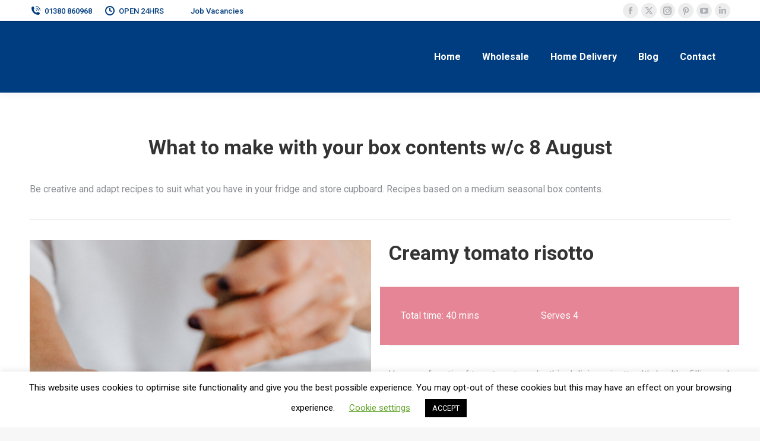

--- FILE ---
content_type: text/html; charset=UTF-8
request_url: https://heritagefinefoods.co.uk/boxrecipes8august/
body_size: 99693
content:
<!DOCTYPE html>
<!--[if !(IE 6) | !(IE 7) | !(IE 8)  ]><!-->
<html lang="en-GB" prefix="og: https://ogp.me/ns#" class="no-js">
<!--<![endif]-->
<head>
	<meta charset="UTF-8" />
				<meta name="viewport" content="width=device-width, initial-scale=1, maximum-scale=1, user-scalable=0"/>
			<meta name="theme-color" content="#003d80"/>	<link rel="profile" href="https://gmpg.org/xfn/11" />
	
<!-- Search Engine Optimization by Rank Math - https://rankmath.com/ -->
<title>What to make with your box contents w/c 8 August - Heritage Fine Foods</title>
<meta name="description" content="Be creative and adapt recipes to suit what you have in your fridge and store cupboard. Recipes based on a medium seasonal box contents."/>
<meta name="robots" content="follow, index, max-snippet:-1, max-video-preview:-1, max-image-preview:large"/>
<link rel="canonical" href="https://heritagefinefoods.co.uk/boxrecipes8august/" />
<meta property="og:locale" content="en_GB" />
<meta property="og:type" content="article" />
<meta property="og:title" content="What to make with your box contents w/c 8 August - Heritage Fine Foods" />
<meta property="og:description" content="Be creative and adapt recipes to suit what you have in your fridge and store cupboard. Recipes based on a medium seasonal box contents." />
<meta property="og:url" content="https://heritagefinefoods.co.uk/boxrecipes8august/" />
<meta property="og:site_name" content="Heritage Fine Foods" />
<meta property="article:publisher" content="http://facebook.com/heritagefinefoods" />
<meta property="article:tag" content="recipes" />
<meta property="article:section" content="What to make with your box" />
<meta property="og:updated_time" content="2022-08-08T10:30:55+01:00" />
<meta property="og:image" content="https://heritagefinefoods.co.uk/wp-content/uploads/2022/08/pexels-karolina-grabowska-6659561-1-683x1024.jpg" />
<meta property="og:image:secure_url" content="https://heritagefinefoods.co.uk/wp-content/uploads/2022/08/pexels-karolina-grabowska-6659561-1-683x1024.jpg" />
<meta property="og:image:width" content="683" />
<meta property="og:image:height" content="1024" />
<meta property="og:image:alt" content="Box contents wc 8 August" />
<meta property="og:image:type" content="image/jpeg" />
<meta property="article:published_time" content="2022-08-08T06:00:38+01:00" />
<meta property="article:modified_time" content="2022-08-08T10:30:55+01:00" />
<meta name="twitter:card" content="summary_large_image" />
<meta name="twitter:title" content="What to make with your box contents w/c 8 August - Heritage Fine Foods" />
<meta name="twitter:description" content="Be creative and adapt recipes to suit what you have in your fridge and store cupboard. Recipes based on a medium seasonal box contents." />
<meta name="twitter:image" content="https://heritagefinefoods.co.uk/wp-content/uploads/2022/08/pexels-karolina-grabowska-6659561-1-683x1024.jpg" />
<meta name="twitter:label1" content="Written by" />
<meta name="twitter:data1" content="Heritage Fine Foods" />
<meta name="twitter:label2" content="Time to read" />
<meta name="twitter:data2" content="4 minutes" />
<script type="application/ld+json" class="rank-math-schema">{"@context":"https://schema.org","@graph":[{"@type":["Person","Organization"],"@id":"https://heritagefinefoods.co.uk/#person","name":"Heritage Fine Foods","sameAs":["http://facebook.com/heritagefinefoods"],"logo":{"@type":"ImageObject","@id":"https://heritagefinefoods.co.uk/#logo","url":"https://heritagefinefoods.co.uk/wp-content/uploads/2020/01/sig.jpg","contentUrl":"https://heritagefinefoods.co.uk/wp-content/uploads/2020/01/sig.jpg","caption":"Heritage Fine Foods","inLanguage":"en-GB"},"image":{"@type":"ImageObject","@id":"https://heritagefinefoods.co.uk/#logo","url":"https://heritagefinefoods.co.uk/wp-content/uploads/2020/01/sig.jpg","contentUrl":"https://heritagefinefoods.co.uk/wp-content/uploads/2020/01/sig.jpg","caption":"Heritage Fine Foods","inLanguage":"en-GB"}},{"@type":"WebSite","@id":"https://heritagefinefoods.co.uk/#website","url":"https://heritagefinefoods.co.uk","name":"Heritage Fine Foods","publisher":{"@id":"https://heritagefinefoods.co.uk/#person"},"inLanguage":"en-GB"},{"@type":"ImageObject","@id":"https://heritagefinefoods.co.uk/wp-content/uploads/2022/08/pexels-karolina-grabowska-6659561-1-scaled.jpg","url":"https://heritagefinefoods.co.uk/wp-content/uploads/2022/08/pexels-karolina-grabowska-6659561-1-scaled.jpg","width":"1707","height":"2560","inLanguage":"en-GB"},{"@type":"WebPage","@id":"https://heritagefinefoods.co.uk/boxrecipes8august/#webpage","url":"https://heritagefinefoods.co.uk/boxrecipes8august/","name":"What to make with your box contents w/c 8 August - Heritage Fine Foods","datePublished":"2022-08-08T06:00:38+01:00","dateModified":"2022-08-08T10:30:55+01:00","isPartOf":{"@id":"https://heritagefinefoods.co.uk/#website"},"primaryImageOfPage":{"@id":"https://heritagefinefoods.co.uk/wp-content/uploads/2022/08/pexels-karolina-grabowska-6659561-1-scaled.jpg"},"inLanguage":"en-GB"},{"@type":"Person","@id":"https://heritagefinefoods.co.uk/author/hffadmin/","name":"Heritage Fine Foods","url":"https://heritagefinefoods.co.uk/author/hffadmin/","image":{"@type":"ImageObject","@id":"https://secure.gravatar.com/avatar/c13355e82b2cbe3377564bff727d4632e0ba4e0bec304b9f49cf18ccf43b0551?s=96&amp;d=blank&amp;r=g","url":"https://secure.gravatar.com/avatar/c13355e82b2cbe3377564bff727d4632e0ba4e0bec304b9f49cf18ccf43b0551?s=96&amp;d=blank&amp;r=g","caption":"Heritage Fine Foods","inLanguage":"en-GB"}},{"@type":"BlogPosting","headline":"What to make with your box contents w/c 8 August - Heritage Fine Foods","keywords":"Box contents wc 8 August","datePublished":"2022-08-08T06:00:38+01:00","dateModified":"2022-08-08T10:30:55+01:00","articleSection":"What to make with your box","author":{"@id":"https://heritagefinefoods.co.uk/author/hffadmin/","name":"Heritage Fine Foods"},"publisher":{"@id":"https://heritagefinefoods.co.uk/#person"},"description":"Be creative and adapt recipes to suit what you have in your fridge and store cupboard. Recipes based on a medium seasonal box contents.","name":"What to make with your box contents w/c 8 August - Heritage Fine Foods","@id":"https://heritagefinefoods.co.uk/boxrecipes8august/#richSnippet","isPartOf":{"@id":"https://heritagefinefoods.co.uk/boxrecipes8august/#webpage"},"image":{"@id":"https://heritagefinefoods.co.uk/wp-content/uploads/2022/08/pexels-karolina-grabowska-6659561-1-scaled.jpg"},"inLanguage":"en-GB","mainEntityOfPage":{"@id":"https://heritagefinefoods.co.uk/boxrecipes8august/#webpage"}}]}</script>
<!-- /Rank Math WordPress SEO plugin -->

<link rel='dns-prefetch' href='//fonts.googleapis.com' />
<link rel="alternate" type="application/rss+xml" title="Heritage Fine Foods &raquo; Feed" href="https://heritagefinefoods.co.uk/feed/" />
<link rel="alternate" type="application/rss+xml" title="Heritage Fine Foods &raquo; Comments Feed" href="https://heritagefinefoods.co.uk/comments/feed/" />
<link rel="alternate" type="application/rss+xml" title="Heritage Fine Foods &raquo; What to make with your box contents w/c 8 August Comments Feed" href="https://heritagefinefoods.co.uk/boxrecipes8august/feed/" />
<link rel="alternate" title="oEmbed (JSON)" type="application/json+oembed" href="https://heritagefinefoods.co.uk/wp-json/oembed/1.0/embed?url=https%3A%2F%2Fheritagefinefoods.co.uk%2Fboxrecipes8august%2F" />
<link rel="alternate" title="oEmbed (XML)" type="text/xml+oembed" href="https://heritagefinefoods.co.uk/wp-json/oembed/1.0/embed?url=https%3A%2F%2Fheritagefinefoods.co.uk%2Fboxrecipes8august%2F&#038;format=xml" />
<style type="text/css" media="all">
.wpautoterms-footer{background-color:#ffffff;text-align:center;}
.wpautoterms-footer a{color:#000000;font-family:Arial, sans-serif;font-size:14px;}
.wpautoterms-footer .separator{color:#cccccc;font-family:Arial, sans-serif;font-size:14px;}</style>
<style id='wp-img-auto-sizes-contain-inline-css'>
img:is([sizes=auto i],[sizes^="auto," i]){contain-intrinsic-size:3000px 1500px}
/*# sourceURL=wp-img-auto-sizes-contain-inline-css */
</style>
<style id='wp-emoji-styles-inline-css'>

	img.wp-smiley, img.emoji {
		display: inline !important;
		border: none !important;
		box-shadow: none !important;
		height: 1em !important;
		width: 1em !important;
		margin: 0 0.07em !important;
		vertical-align: -0.1em !important;
		background: none !important;
		padding: 0 !important;
	}
/*# sourceURL=wp-emoji-styles-inline-css */
</style>
<style id='wp-block-library-inline-css'>
:root{--wp-block-synced-color:#7a00df;--wp-block-synced-color--rgb:122,0,223;--wp-bound-block-color:var(--wp-block-synced-color);--wp-editor-canvas-background:#ddd;--wp-admin-theme-color:#007cba;--wp-admin-theme-color--rgb:0,124,186;--wp-admin-theme-color-darker-10:#006ba1;--wp-admin-theme-color-darker-10--rgb:0,107,160.5;--wp-admin-theme-color-darker-20:#005a87;--wp-admin-theme-color-darker-20--rgb:0,90,135;--wp-admin-border-width-focus:2px}@media (min-resolution:192dpi){:root{--wp-admin-border-width-focus:1.5px}}.wp-element-button{cursor:pointer}:root .has-very-light-gray-background-color{background-color:#eee}:root .has-very-dark-gray-background-color{background-color:#313131}:root .has-very-light-gray-color{color:#eee}:root .has-very-dark-gray-color{color:#313131}:root .has-vivid-green-cyan-to-vivid-cyan-blue-gradient-background{background:linear-gradient(135deg,#00d084,#0693e3)}:root .has-purple-crush-gradient-background{background:linear-gradient(135deg,#34e2e4,#4721fb 50%,#ab1dfe)}:root .has-hazy-dawn-gradient-background{background:linear-gradient(135deg,#faaca8,#dad0ec)}:root .has-subdued-olive-gradient-background{background:linear-gradient(135deg,#fafae1,#67a671)}:root .has-atomic-cream-gradient-background{background:linear-gradient(135deg,#fdd79a,#004a59)}:root .has-nightshade-gradient-background{background:linear-gradient(135deg,#330968,#31cdcf)}:root .has-midnight-gradient-background{background:linear-gradient(135deg,#020381,#2874fc)}:root{--wp--preset--font-size--normal:16px;--wp--preset--font-size--huge:42px}.has-regular-font-size{font-size:1em}.has-larger-font-size{font-size:2.625em}.has-normal-font-size{font-size:var(--wp--preset--font-size--normal)}.has-huge-font-size{font-size:var(--wp--preset--font-size--huge)}.has-text-align-center{text-align:center}.has-text-align-left{text-align:left}.has-text-align-right{text-align:right}.has-fit-text{white-space:nowrap!important}#end-resizable-editor-section{display:none}.aligncenter{clear:both}.items-justified-left{justify-content:flex-start}.items-justified-center{justify-content:center}.items-justified-right{justify-content:flex-end}.items-justified-space-between{justify-content:space-between}.screen-reader-text{border:0;clip-path:inset(50%);height:1px;margin:-1px;overflow:hidden;padding:0;position:absolute;width:1px;word-wrap:normal!important}.screen-reader-text:focus{background-color:#ddd;clip-path:none;color:#444;display:block;font-size:1em;height:auto;left:5px;line-height:normal;padding:15px 23px 14px;text-decoration:none;top:5px;width:auto;z-index:100000}html :where(.has-border-color){border-style:solid}html :where([style*=border-top-color]){border-top-style:solid}html :where([style*=border-right-color]){border-right-style:solid}html :where([style*=border-bottom-color]){border-bottom-style:solid}html :where([style*=border-left-color]){border-left-style:solid}html :where([style*=border-width]){border-style:solid}html :where([style*=border-top-width]){border-top-style:solid}html :where([style*=border-right-width]){border-right-style:solid}html :where([style*=border-bottom-width]){border-bottom-style:solid}html :where([style*=border-left-width]){border-left-style:solid}html :where(img[class*=wp-image-]){height:auto;max-width:100%}:where(figure){margin:0 0 1em}html :where(.is-position-sticky){--wp-admin--admin-bar--position-offset:var(--wp-admin--admin-bar--height,0px)}@media screen and (max-width:600px){html :where(.is-position-sticky){--wp-admin--admin-bar--position-offset:0px}}

/*# sourceURL=wp-block-library-inline-css */
</style><style id='global-styles-inline-css'>
:root{--wp--preset--aspect-ratio--square: 1;--wp--preset--aspect-ratio--4-3: 4/3;--wp--preset--aspect-ratio--3-4: 3/4;--wp--preset--aspect-ratio--3-2: 3/2;--wp--preset--aspect-ratio--2-3: 2/3;--wp--preset--aspect-ratio--16-9: 16/9;--wp--preset--aspect-ratio--9-16: 9/16;--wp--preset--color--black: #000000;--wp--preset--color--cyan-bluish-gray: #abb8c3;--wp--preset--color--white: #FFF;--wp--preset--color--pale-pink: #f78da7;--wp--preset--color--vivid-red: #cf2e2e;--wp--preset--color--luminous-vivid-orange: #ff6900;--wp--preset--color--luminous-vivid-amber: #fcb900;--wp--preset--color--light-green-cyan: #7bdcb5;--wp--preset--color--vivid-green-cyan: #00d084;--wp--preset--color--pale-cyan-blue: #8ed1fc;--wp--preset--color--vivid-cyan-blue: #0693e3;--wp--preset--color--vivid-purple: #9b51e0;--wp--preset--color--accent: #003d80;--wp--preset--color--dark-gray: #111;--wp--preset--color--light-gray: #767676;--wp--preset--gradient--vivid-cyan-blue-to-vivid-purple: linear-gradient(135deg,rgb(6,147,227) 0%,rgb(155,81,224) 100%);--wp--preset--gradient--light-green-cyan-to-vivid-green-cyan: linear-gradient(135deg,rgb(122,220,180) 0%,rgb(0,208,130) 100%);--wp--preset--gradient--luminous-vivid-amber-to-luminous-vivid-orange: linear-gradient(135deg,rgb(252,185,0) 0%,rgb(255,105,0) 100%);--wp--preset--gradient--luminous-vivid-orange-to-vivid-red: linear-gradient(135deg,rgb(255,105,0) 0%,rgb(207,46,46) 100%);--wp--preset--gradient--very-light-gray-to-cyan-bluish-gray: linear-gradient(135deg,rgb(238,238,238) 0%,rgb(169,184,195) 100%);--wp--preset--gradient--cool-to-warm-spectrum: linear-gradient(135deg,rgb(74,234,220) 0%,rgb(151,120,209) 20%,rgb(207,42,186) 40%,rgb(238,44,130) 60%,rgb(251,105,98) 80%,rgb(254,248,76) 100%);--wp--preset--gradient--blush-light-purple: linear-gradient(135deg,rgb(255,206,236) 0%,rgb(152,150,240) 100%);--wp--preset--gradient--blush-bordeaux: linear-gradient(135deg,rgb(254,205,165) 0%,rgb(254,45,45) 50%,rgb(107,0,62) 100%);--wp--preset--gradient--luminous-dusk: linear-gradient(135deg,rgb(255,203,112) 0%,rgb(199,81,192) 50%,rgb(65,88,208) 100%);--wp--preset--gradient--pale-ocean: linear-gradient(135deg,rgb(255,245,203) 0%,rgb(182,227,212) 50%,rgb(51,167,181) 100%);--wp--preset--gradient--electric-grass: linear-gradient(135deg,rgb(202,248,128) 0%,rgb(113,206,126) 100%);--wp--preset--gradient--midnight: linear-gradient(135deg,rgb(2,3,129) 0%,rgb(40,116,252) 100%);--wp--preset--font-size--small: 13px;--wp--preset--font-size--medium: 20px;--wp--preset--font-size--large: 36px;--wp--preset--font-size--x-large: 42px;--wp--preset--spacing--20: 0.44rem;--wp--preset--spacing--30: 0.67rem;--wp--preset--spacing--40: 1rem;--wp--preset--spacing--50: 1.5rem;--wp--preset--spacing--60: 2.25rem;--wp--preset--spacing--70: 3.38rem;--wp--preset--spacing--80: 5.06rem;--wp--preset--shadow--natural: 6px 6px 9px rgba(0, 0, 0, 0.2);--wp--preset--shadow--deep: 12px 12px 50px rgba(0, 0, 0, 0.4);--wp--preset--shadow--sharp: 6px 6px 0px rgba(0, 0, 0, 0.2);--wp--preset--shadow--outlined: 6px 6px 0px -3px rgb(255, 255, 255), 6px 6px rgb(0, 0, 0);--wp--preset--shadow--crisp: 6px 6px 0px rgb(0, 0, 0);}:where(.is-layout-flex){gap: 0.5em;}:where(.is-layout-grid){gap: 0.5em;}body .is-layout-flex{display: flex;}.is-layout-flex{flex-wrap: wrap;align-items: center;}.is-layout-flex > :is(*, div){margin: 0;}body .is-layout-grid{display: grid;}.is-layout-grid > :is(*, div){margin: 0;}:where(.wp-block-columns.is-layout-flex){gap: 2em;}:where(.wp-block-columns.is-layout-grid){gap: 2em;}:where(.wp-block-post-template.is-layout-flex){gap: 1.25em;}:where(.wp-block-post-template.is-layout-grid){gap: 1.25em;}.has-black-color{color: var(--wp--preset--color--black) !important;}.has-cyan-bluish-gray-color{color: var(--wp--preset--color--cyan-bluish-gray) !important;}.has-white-color{color: var(--wp--preset--color--white) !important;}.has-pale-pink-color{color: var(--wp--preset--color--pale-pink) !important;}.has-vivid-red-color{color: var(--wp--preset--color--vivid-red) !important;}.has-luminous-vivid-orange-color{color: var(--wp--preset--color--luminous-vivid-orange) !important;}.has-luminous-vivid-amber-color{color: var(--wp--preset--color--luminous-vivid-amber) !important;}.has-light-green-cyan-color{color: var(--wp--preset--color--light-green-cyan) !important;}.has-vivid-green-cyan-color{color: var(--wp--preset--color--vivid-green-cyan) !important;}.has-pale-cyan-blue-color{color: var(--wp--preset--color--pale-cyan-blue) !important;}.has-vivid-cyan-blue-color{color: var(--wp--preset--color--vivid-cyan-blue) !important;}.has-vivid-purple-color{color: var(--wp--preset--color--vivid-purple) !important;}.has-black-background-color{background-color: var(--wp--preset--color--black) !important;}.has-cyan-bluish-gray-background-color{background-color: var(--wp--preset--color--cyan-bluish-gray) !important;}.has-white-background-color{background-color: var(--wp--preset--color--white) !important;}.has-pale-pink-background-color{background-color: var(--wp--preset--color--pale-pink) !important;}.has-vivid-red-background-color{background-color: var(--wp--preset--color--vivid-red) !important;}.has-luminous-vivid-orange-background-color{background-color: var(--wp--preset--color--luminous-vivid-orange) !important;}.has-luminous-vivid-amber-background-color{background-color: var(--wp--preset--color--luminous-vivid-amber) !important;}.has-light-green-cyan-background-color{background-color: var(--wp--preset--color--light-green-cyan) !important;}.has-vivid-green-cyan-background-color{background-color: var(--wp--preset--color--vivid-green-cyan) !important;}.has-pale-cyan-blue-background-color{background-color: var(--wp--preset--color--pale-cyan-blue) !important;}.has-vivid-cyan-blue-background-color{background-color: var(--wp--preset--color--vivid-cyan-blue) !important;}.has-vivid-purple-background-color{background-color: var(--wp--preset--color--vivid-purple) !important;}.has-black-border-color{border-color: var(--wp--preset--color--black) !important;}.has-cyan-bluish-gray-border-color{border-color: var(--wp--preset--color--cyan-bluish-gray) !important;}.has-white-border-color{border-color: var(--wp--preset--color--white) !important;}.has-pale-pink-border-color{border-color: var(--wp--preset--color--pale-pink) !important;}.has-vivid-red-border-color{border-color: var(--wp--preset--color--vivid-red) !important;}.has-luminous-vivid-orange-border-color{border-color: var(--wp--preset--color--luminous-vivid-orange) !important;}.has-luminous-vivid-amber-border-color{border-color: var(--wp--preset--color--luminous-vivid-amber) !important;}.has-light-green-cyan-border-color{border-color: var(--wp--preset--color--light-green-cyan) !important;}.has-vivid-green-cyan-border-color{border-color: var(--wp--preset--color--vivid-green-cyan) !important;}.has-pale-cyan-blue-border-color{border-color: var(--wp--preset--color--pale-cyan-blue) !important;}.has-vivid-cyan-blue-border-color{border-color: var(--wp--preset--color--vivid-cyan-blue) !important;}.has-vivid-purple-border-color{border-color: var(--wp--preset--color--vivid-purple) !important;}.has-vivid-cyan-blue-to-vivid-purple-gradient-background{background: var(--wp--preset--gradient--vivid-cyan-blue-to-vivid-purple) !important;}.has-light-green-cyan-to-vivid-green-cyan-gradient-background{background: var(--wp--preset--gradient--light-green-cyan-to-vivid-green-cyan) !important;}.has-luminous-vivid-amber-to-luminous-vivid-orange-gradient-background{background: var(--wp--preset--gradient--luminous-vivid-amber-to-luminous-vivid-orange) !important;}.has-luminous-vivid-orange-to-vivid-red-gradient-background{background: var(--wp--preset--gradient--luminous-vivid-orange-to-vivid-red) !important;}.has-very-light-gray-to-cyan-bluish-gray-gradient-background{background: var(--wp--preset--gradient--very-light-gray-to-cyan-bluish-gray) !important;}.has-cool-to-warm-spectrum-gradient-background{background: var(--wp--preset--gradient--cool-to-warm-spectrum) !important;}.has-blush-light-purple-gradient-background{background: var(--wp--preset--gradient--blush-light-purple) !important;}.has-blush-bordeaux-gradient-background{background: var(--wp--preset--gradient--blush-bordeaux) !important;}.has-luminous-dusk-gradient-background{background: var(--wp--preset--gradient--luminous-dusk) !important;}.has-pale-ocean-gradient-background{background: var(--wp--preset--gradient--pale-ocean) !important;}.has-electric-grass-gradient-background{background: var(--wp--preset--gradient--electric-grass) !important;}.has-midnight-gradient-background{background: var(--wp--preset--gradient--midnight) !important;}.has-small-font-size{font-size: var(--wp--preset--font-size--small) !important;}.has-medium-font-size{font-size: var(--wp--preset--font-size--medium) !important;}.has-large-font-size{font-size: var(--wp--preset--font-size--large) !important;}.has-x-large-font-size{font-size: var(--wp--preset--font-size--x-large) !important;}
/*# sourceURL=global-styles-inline-css */
</style>

<style id='classic-theme-styles-inline-css'>
/*! This file is auto-generated */
.wp-block-button__link{color:#fff;background-color:#32373c;border-radius:9999px;box-shadow:none;text-decoration:none;padding:calc(.667em + 2px) calc(1.333em + 2px);font-size:1.125em}.wp-block-file__button{background:#32373c;color:#fff;text-decoration:none}
/*# sourceURL=/wp-includes/css/classic-themes.min.css */
</style>
<link rel='stylesheet' id='wpautoterms_css-css' href='https://heritagefinefoods.co.uk/wp-content/plugins/auto-terms-of-service-and-privacy-policy/css/wpautoterms.css?ver=6.9' media='all' />
<link rel='stylesheet' id='contact-form-7-css' href='https://heritagefinefoods.co.uk/wp-content/plugins/contact-form-7/includes/css/styles.css?ver=6.1.4' media='all' />
<link rel='stylesheet' id='cookie-law-info-css' href='https://heritagefinefoods.co.uk/wp-content/plugins/cookie-law-info/legacy/public/css/cookie-law-info-public.css?ver=3.3.9.1' media='all' />
<link rel='stylesheet' id='cookie-law-info-gdpr-css' href='https://heritagefinefoods.co.uk/wp-content/plugins/cookie-law-info/legacy/public/css/cookie-law-info-gdpr.css?ver=3.3.9.1' media='all' />
<link rel='stylesheet' id='the7-font-css' href='https://heritagefinefoods.co.uk/wp-content/themes/dt-the7/fonts/icomoon-the7-font/icomoon-the7-font.min.css?ver=14.0.1.1' media='all' />
<link rel='stylesheet' id='the7-awesome-fonts-css' href='https://heritagefinefoods.co.uk/wp-content/themes/dt-the7/fonts/FontAwesome/css/all.min.css?ver=14.0.1.1' media='all' />
<link rel='stylesheet' id='the7-awesome-fonts-back-css' href='https://heritagefinefoods.co.uk/wp-content/themes/dt-the7/fonts/FontAwesome/back-compat.min.css?ver=14.0.1.1' media='all' />
<link rel='stylesheet' id='js_composer_front-css' href='https://heritagefinefoods.co.uk/wp-content/plugins/js_composer/assets/css/js_composer.min.css?ver=8.7.2' media='all' />
<link rel='stylesheet' id='dt-web-fonts-css' href='https://fonts.googleapis.com/css?family=Roboto:400,500,600,700' media='all' />
<link rel='stylesheet' id='dt-main-css' href='https://heritagefinefoods.co.uk/wp-content/themes/dt-the7/css/main.min.css?ver=14.0.1.1' media='all' />
<style id='dt-main-inline-css'>
body #load {
  display: block;
  height: 100%;
  overflow: hidden;
  position: fixed;
  width: 100%;
  z-index: 9901;
  opacity: 1;
  visibility: visible;
  transition: all .35s ease-out;
}
.load-wrap {
  width: 100%;
  height: 100%;
  background-position: center center;
  background-repeat: no-repeat;
  text-align: center;
  display: -ms-flexbox;
  display: -ms-flex;
  display: flex;
  -ms-align-items: center;
  -ms-flex-align: center;
  align-items: center;
  -ms-flex-flow: column wrap;
  flex-flow: column wrap;
  -ms-flex-pack: center;
  -ms-justify-content: center;
  justify-content: center;
}
.load-wrap > svg {
  position: absolute;
  top: 50%;
  left: 50%;
  transform: translate(-50%,-50%);
}
#load {
  background: var(--the7-elementor-beautiful-loading-bg,#ffffff);
  --the7-beautiful-spinner-color2: var(--the7-beautiful-spinner-color,#003d80);
}

/*# sourceURL=dt-main-inline-css */
</style>
<link rel='stylesheet' id='the7-custom-scrollbar-css' href='https://heritagefinefoods.co.uk/wp-content/themes/dt-the7/lib/custom-scrollbar/custom-scrollbar.min.css?ver=14.0.1.1' media='all' />
<link rel='stylesheet' id='the7-wpbakery-css' href='https://heritagefinefoods.co.uk/wp-content/themes/dt-the7/css/wpbakery.min.css?ver=14.0.1.1' media='all' />
<link rel='stylesheet' id='the7-css-vars-css' href='https://heritagefinefoods.co.uk/wp-content/uploads/the7-css/css-vars.css?ver=2b32f224ba07' media='all' />
<link rel='stylesheet' id='dt-custom-css' href='https://heritagefinefoods.co.uk/wp-content/uploads/the7-css/custom.css?ver=2b32f224ba07' media='all' />
<link rel='stylesheet' id='dt-media-css' href='https://heritagefinefoods.co.uk/wp-content/uploads/the7-css/media.css?ver=2b32f224ba07' media='all' />
<link rel='stylesheet' id='the7-mega-menu-css' href='https://heritagefinefoods.co.uk/wp-content/uploads/the7-css/mega-menu.css?ver=2b32f224ba07' media='all' />
<link rel='stylesheet' id='style-css' href='https://heritagefinefoods.co.uk/wp-content/themes/dt-the7/style.css?ver=14.0.1.1' media='all' />
<script src="https://heritagefinefoods.co.uk/wp-includes/js/jquery/jquery.min.js?ver=3.7.1" id="jquery-core-js"></script>
<script src="https://heritagefinefoods.co.uk/wp-includes/js/jquery/jquery-migrate.min.js?ver=3.4.1" id="jquery-migrate-js"></script>
<script src="https://heritagefinefoods.co.uk/wp-includes/js/dist/dom-ready.min.js?ver=f77871ff7694fffea381" id="wp-dom-ready-js"></script>
<script src="https://heritagefinefoods.co.uk/wp-content/plugins/auto-terms-of-service-and-privacy-policy/js/base.js?ver=3.0.4" id="wpautoterms_base-js"></script>
<script id="cookie-law-info-js-extra">
var Cli_Data = {"nn_cookie_ids":[],"cookielist":[],"non_necessary_cookies":[],"ccpaEnabled":"","ccpaRegionBased":"","ccpaBarEnabled":"","strictlyEnabled":["necessary","obligatoire"],"ccpaType":"gdpr","js_blocking":"","custom_integration":"","triggerDomRefresh":"","secure_cookies":""};
var cli_cookiebar_settings = {"animate_speed_hide":"500","animate_speed_show":"500","background":"#FFF","border":"#b1a6a6c2","border_on":"","button_1_button_colour":"#000","button_1_button_hover":"#000000","button_1_link_colour":"#fff","button_1_as_button":"1","button_1_new_win":"","button_2_button_colour":"#333","button_2_button_hover":"#292929","button_2_link_colour":"#444","button_2_as_button":"","button_2_hidebar":"","button_3_button_colour":"#000","button_3_button_hover":"#000000","button_3_link_colour":"#fff","button_3_as_button":"1","button_3_new_win":"","button_4_button_colour":"#000","button_4_button_hover":"#000000","button_4_link_colour":"#62a329","button_4_as_button":"","button_7_button_colour":"#61a229","button_7_button_hover":"#4e8221","button_7_link_colour":"#fff","button_7_as_button":"1","button_7_new_win":"","font_family":"inherit","header_fix":"","notify_animate_hide":"1","notify_animate_show":"","notify_div_id":"#cookie-law-info-bar","notify_position_horizontal":"right","notify_position_vertical":"bottom","scroll_close":"","scroll_close_reload":"","accept_close_reload":"","reject_close_reload":"","showagain_tab":"1","showagain_background":"#fff","showagain_border":"#000","showagain_div_id":"#cookie-law-info-again","showagain_x_position":"100px","text":"#000","show_once_yn":"","show_once":"10000","logging_on":"","as_popup":"","popup_overlay":"1","bar_heading_text":"","cookie_bar_as":"banner","popup_showagain_position":"bottom-right","widget_position":"left"};
var log_object = {"ajax_url":"https://heritagefinefoods.co.uk/wp-admin/admin-ajax.php"};
//# sourceURL=cookie-law-info-js-extra
</script>
<script src="https://heritagefinefoods.co.uk/wp-content/plugins/cookie-law-info/legacy/public/js/cookie-law-info-public.js?ver=3.3.9.1" id="cookie-law-info-js"></script>
<script id="dt-above-fold-js-extra">
var dtLocal = {"themeUrl":"https://heritagefinefoods.co.uk/wp-content/themes/dt-the7","passText":"To view this protected post, enter the password below:","moreButtonText":{"loading":"Loading...","loadMore":"Load more"},"postID":"9264","ajaxurl":"https://heritagefinefoods.co.uk/wp-admin/admin-ajax.php","REST":{"baseUrl":"https://heritagefinefoods.co.uk/wp-json/the7/v1","endpoints":{"sendMail":"/send-mail"}},"contactMessages":{"required":"One or more fields have an error. Please check and try again.","terms":"Please accept the privacy policy.","fillTheCaptchaError":"Please, fill the captcha."},"captchaSiteKey":"","ajaxNonce":"9ecd20a8e6","pageData":"","themeSettings":{"smoothScroll":"off","lazyLoading":false,"desktopHeader":{"height":120},"ToggleCaptionEnabled":"disabled","ToggleCaption":"Navigation","floatingHeader":{"showAfter":94,"showMenu":true,"height":120,"logo":{"showLogo":true,"html":"","url":"https://heritagefinefoods.co.uk/"}},"topLine":{"floatingTopLine":{"logo":{"showLogo":false,"html":""}}},"mobileHeader":{"firstSwitchPoint":992,"secondSwitchPoint":778,"firstSwitchPointHeight":200,"secondSwitchPointHeight":100,"mobileToggleCaptionEnabled":"disabled","mobileToggleCaption":"Menu"},"stickyMobileHeaderFirstSwitch":{"logo":{"html":""}},"stickyMobileHeaderSecondSwitch":{"logo":{"html":""}},"sidebar":{"switchPoint":992},"boxedWidth":"1280px"},"VCMobileScreenWidth":"768"};
var dtShare = {"shareButtonText":{"facebook":"Share on Facebook","twitter":"Share on X","pinterest":"Pin it","linkedin":"Share on Linkedin","whatsapp":"Share on Whatsapp"},"overlayOpacity":"85"};
//# sourceURL=dt-above-fold-js-extra
</script>
<script src="https://heritagefinefoods.co.uk/wp-content/themes/dt-the7/js/above-the-fold.min.js?ver=14.0.1.1" id="dt-above-fold-js"></script>
<script></script><link rel="https://api.w.org/" href="https://heritagefinefoods.co.uk/wp-json/" /><link rel="alternate" title="JSON" type="application/json" href="https://heritagefinefoods.co.uk/wp-json/wp/v2/posts/9264" /><link rel="EditURI" type="application/rsd+xml" title="RSD" href="https://heritagefinefoods.co.uk/xmlrpc.php?rsd" />
<meta name="generator" content="WordPress 6.9" />
<link rel='shortlink' href='https://heritagefinefoods.co.uk/?p=9264' />

		<!-- GA Google Analytics @ https://m0n.co/ga -->
		<script async src="https://www.googletagmanager.com/gtag/js?id=UA-170793495-3"></script>
		<script>
			window.dataLayer = window.dataLayer || [];
			function gtag(){dataLayer.push(arguments);}
			gtag('js', new Date());
			gtag('config', 'UA-170793495-3');
		</script>

	<link rel="pingback" href="https://heritagefinefoods.co.uk/xmlrpc.php">
<meta name="generator" content="Powered by WPBakery Page Builder - drag and drop page builder for WordPress."/>
<meta name="generator" content="Powered by Slider Revolution 6.7.38 - responsive, Mobile-Friendly Slider Plugin for WordPress with comfortable drag and drop interface." />
<script type="text/javascript" id="the7-loader-script">
document.addEventListener("DOMContentLoaded", function(event) {
	var load = document.getElementById("load");
	if(!load.classList.contains('loader-removed')){
		var removeLoading = setTimeout(function() {
			load.className += " loader-removed";
		}, 300);
	}
});
</script>
		<link rel="icon" href="https://heritagefinefoods.co.uk/wp-content/uploads/2020/07/Beetroot-square-16x16-1.png" type="image/png" sizes="16x16"/><script>function setREVStartSize(e){
			//window.requestAnimationFrame(function() {
				window.RSIW = window.RSIW===undefined ? window.innerWidth : window.RSIW;
				window.RSIH = window.RSIH===undefined ? window.innerHeight : window.RSIH;
				try {
					var pw = document.getElementById(e.c).parentNode.offsetWidth,
						newh;
					pw = pw===0 || isNaN(pw) || (e.l=="fullwidth" || e.layout=="fullwidth") ? window.RSIW : pw;
					e.tabw = e.tabw===undefined ? 0 : parseInt(e.tabw);
					e.thumbw = e.thumbw===undefined ? 0 : parseInt(e.thumbw);
					e.tabh = e.tabh===undefined ? 0 : parseInt(e.tabh);
					e.thumbh = e.thumbh===undefined ? 0 : parseInt(e.thumbh);
					e.tabhide = e.tabhide===undefined ? 0 : parseInt(e.tabhide);
					e.thumbhide = e.thumbhide===undefined ? 0 : parseInt(e.thumbhide);
					e.mh = e.mh===undefined || e.mh=="" || e.mh==="auto" ? 0 : parseInt(e.mh,0);
					if(e.layout==="fullscreen" || e.l==="fullscreen")
						newh = Math.max(e.mh,window.RSIH);
					else{
						e.gw = Array.isArray(e.gw) ? e.gw : [e.gw];
						for (var i in e.rl) if (e.gw[i]===undefined || e.gw[i]===0) e.gw[i] = e.gw[i-1];
						e.gh = e.el===undefined || e.el==="" || (Array.isArray(e.el) && e.el.length==0)? e.gh : e.el;
						e.gh = Array.isArray(e.gh) ? e.gh : [e.gh];
						for (var i in e.rl) if (e.gh[i]===undefined || e.gh[i]===0) e.gh[i] = e.gh[i-1];
											
						var nl = new Array(e.rl.length),
							ix = 0,
							sl;
						e.tabw = e.tabhide>=pw ? 0 : e.tabw;
						e.thumbw = e.thumbhide>=pw ? 0 : e.thumbw;
						e.tabh = e.tabhide>=pw ? 0 : e.tabh;
						e.thumbh = e.thumbhide>=pw ? 0 : e.thumbh;
						for (var i in e.rl) nl[i] = e.rl[i]<window.RSIW ? 0 : e.rl[i];
						sl = nl[0];
						for (var i in nl) if (sl>nl[i] && nl[i]>0) { sl = nl[i]; ix=i;}
						var m = pw>(e.gw[ix]+e.tabw+e.thumbw) ? 1 : (pw-(e.tabw+e.thumbw)) / (e.gw[ix]);
						newh =  (e.gh[ix] * m) + (e.tabh + e.thumbh);
					}
					var el = document.getElementById(e.c);
					if (el!==null && el) el.style.height = newh+"px";
					el = document.getElementById(e.c+"_wrapper");
					if (el!==null && el) {
						el.style.height = newh+"px";
						el.style.display = "block";
					}
				} catch(e){
					console.log("Failure at Presize of Slider:" + e)
				}
			//});
		  };</script>
		<style id="wp-custom-css">
			.flexy-box{
	align-content: center;
	display: flex;
}

.lg-font h4{
	font-size: 32px
}

a.scroll-top{
	z-index: 999;
}

.wpautoterms-footer{
	display: none;
}

.branding img{
	width: 143px;
}

article.post h3.entry-title{
    font-size: 24px;
    font-weight: 500;	
}

article.post a.post-details{
		text-transform: uppercase;
    margin-top: 25px;
    font-size: 16px;
    font-weight: 400;	
}

.blog-shortcode .dt-css-grid .visible:nth-child(1) article.post{
	background-color: rgba(160, 183, 149, 0.8);
}

.blog-shortcode .dt-css-grid .visible:nth-child(2) article.post{
	background-color: rgba(223, 102, 123, 0.8);
}

.blog-shortcode .dt-css-grid .visible:nth-child(3) article.post{
	background-color: rgba(2, 62, 129, 0.8);
	
}

.blog-shortcode .dt-css-grid .visible:nth-child(4) article.post{
	background-color: rgba(2, 62, 129, 0.8);
}

.blog-shortcode .dt-css-grid .visible:nth-child(5) article.post{
	background-color: rgba(160, 183, 149, 0.8);
}

.blog-shortcode .dt-css-grid .visible:nth-child(6) article.post{
	background-color: rgba(223, 102, 123, 0.8);
}

.blog-shortcode .dt-css-grid .visible:nth-child(7) article.post{
	background-color: rgba(160, 183, 149, 0.8);
}

.blog-shortcode .dt-css-grid .visible:nth-child(8) article.post{
	background-color: rgba(2, 62, 129, 0.8);
}

.blog-shortcode .dt-css-grid .visible:nth-child(9) article.post{
	background-color: rgba(223, 102, 123, 0.8);
}

.blog-shortcode .dt-css-grid .visible:nth-child(10) article.post{
	background-color: rgba(223, 102, 123, 0.8);
}

.blog-shortcode .dt-css-grid .visible:nth-child(11) article.post{
	background-color: rgba(160, 183, 149, 0.8);
}

.blog-shortcode .dt-css-grid .visible:nth-child(12) article.post{
	background-color: rgba(2, 62, 129, 0.8);
}

.single-post article.post .post-thumbnail{
	display: none;
}

.blog-info-pane{
    display: flex;
    align-items: center;
    text-align: center;		
}

.blog-info-pane .vc_column-inner{
	padding-top: 0;
}

.blog-info-pane p{
		color: #fff;
}

#page .blog-shortcode .entry-title a:hover,
.post-details.details-type-link:hover{
	color: #fff;
}		</style>
		<style type="text/css" data-type="vc_shortcodes-custom-css">.vc_custom_1595855833309{background-color: #e58595 !important;}</style><noscript><style> .wpb_animate_when_almost_visible { opacity: 1; }</style></noscript><style id='the7-custom-inline-css' type='text/css'>
.sub-nav .menu-item i.fa,
.sub-nav .menu-item i.fas,
.sub-nav .menu-item i.far,
.sub-nav .menu-item i.fab {
	text-align: center;
	width: 1.25em;
}
</style>
<link rel='stylesheet' id='rs-plugin-settings-css' href='//heritagefinefoods.co.uk/wp-content/plugins/revslider/sr6/assets/css/rs6.css?ver=6.7.38' media='all' />
<style id='rs-plugin-settings-inline-css'>
#rs-demo-id {}
/*# sourceURL=rs-plugin-settings-inline-css */
</style>
</head>
<body id="the7-body" class="wp-singular post-template-default single single-post postid-9264 single-format-standard wp-embed-responsive wp-theme-dt-the7 no-comments title-off dt-responsive-on right-mobile-menu-close-icon ouside-menu-close-icon mobile-hamburger-close-bg-enable mobile-hamburger-close-bg-hover-enable  fade-medium-mobile-menu-close-icon fade-medium-menu-close-icon srcset-enabled btn-flat custom-btn-color custom-btn-hover-color phantom-sticky phantom-shadow-decoration phantom-custom-logo-on sticky-mobile-header top-header first-switch-logo-left first-switch-menu-right second-switch-logo-left second-switch-menu-right right-mobile-menu layzr-loading-on popup-message-style the7-ver-14.0.1.1 dt-fa-compatibility wpb-js-composer js-comp-ver-8.7.2 vc_responsive">
<!-- The7 14.0.1.1 -->
<div id="load" class="spinner-loader">
	<div class="load-wrap"><style type="text/css">
    [class*="the7-spinner-animate-"]{
        animation: spinner-animation 1s cubic-bezier(1,1,1,1) infinite;
        x:46.5px;
        y:40px;
        width:7px;
        height:20px;
        fill:var(--the7-beautiful-spinner-color2);
        opacity: 0.2;
    }
    .the7-spinner-animate-2{
        animation-delay: 0.083s;
    }
    .the7-spinner-animate-3{
        animation-delay: 0.166s;
    }
    .the7-spinner-animate-4{
         animation-delay: 0.25s;
    }
    .the7-spinner-animate-5{
         animation-delay: 0.33s;
    }
    .the7-spinner-animate-6{
         animation-delay: 0.416s;
    }
    .the7-spinner-animate-7{
         animation-delay: 0.5s;
    }
    .the7-spinner-animate-8{
         animation-delay: 0.58s;
    }
    .the7-spinner-animate-9{
         animation-delay: 0.666s;
    }
    .the7-spinner-animate-10{
         animation-delay: 0.75s;
    }
    .the7-spinner-animate-11{
        animation-delay: 0.83s;
    }
    .the7-spinner-animate-12{
        animation-delay: 0.916s;
    }
    @keyframes spinner-animation{
        from {
            opacity: 1;
        }
        to{
            opacity: 0;
        }
    }
</style>
<svg width="75px" height="75px" xmlns="http://www.w3.org/2000/svg" viewBox="0 0 100 100" preserveAspectRatio="xMidYMid">
	<rect class="the7-spinner-animate-1" rx="5" ry="5" transform="rotate(0 50 50) translate(0 -30)"></rect>
	<rect class="the7-spinner-animate-2" rx="5" ry="5" transform="rotate(30 50 50) translate(0 -30)"></rect>
	<rect class="the7-spinner-animate-3" rx="5" ry="5" transform="rotate(60 50 50) translate(0 -30)"></rect>
	<rect class="the7-spinner-animate-4" rx="5" ry="5" transform="rotate(90 50 50) translate(0 -30)"></rect>
	<rect class="the7-spinner-animate-5" rx="5" ry="5" transform="rotate(120 50 50) translate(0 -30)"></rect>
	<rect class="the7-spinner-animate-6" rx="5" ry="5" transform="rotate(150 50 50) translate(0 -30)"></rect>
	<rect class="the7-spinner-animate-7" rx="5" ry="5" transform="rotate(180 50 50) translate(0 -30)"></rect>
	<rect class="the7-spinner-animate-8" rx="5" ry="5" transform="rotate(210 50 50) translate(0 -30)"></rect>
	<rect class="the7-spinner-animate-9" rx="5" ry="5" transform="rotate(240 50 50) translate(0 -30)"></rect>
	<rect class="the7-spinner-animate-10" rx="5" ry="5" transform="rotate(270 50 50) translate(0 -30)"></rect>
	<rect class="the7-spinner-animate-11" rx="5" ry="5" transform="rotate(300 50 50) translate(0 -30)"></rect>
	<rect class="the7-spinner-animate-12" rx="5" ry="5" transform="rotate(330 50 50) translate(0 -30)"></rect>
</svg></div>
</div>
<div id="page" >
	<a class="skip-link screen-reader-text" href="#content">Skip to content</a>

<div class="masthead inline-header right widgets full-height shadow-decoration shadow-mobile-header-decoration small-mobile-menu-icon dt-parent-menu-clickable show-sub-menu-on-hover show-device-logo show-mobile-logo" >

	<div class="top-bar full-width-line top-bar-line-hide">
	<div class="top-bar-bg" ></div>
	<div class="left-widgets mini-widgets"><span class="mini-contacts phone show-on-desktop in-top-bar-left in-menu-second-switch"><i class="fa-fw icomoon-the7-font-the7-phone-06"></i>01380 860968</span><span class="mini-contacts clock show-on-desktop in-top-bar-left in-menu-second-switch"><i class="fa-fw icomoon-the7-font-the7-clock-01"></i>OPEN 24HRS</span><a href="https://heritagefinefoods.co.uk/jobs" class="mini-contacts multipurpose_1 show-on-desktop near-logo-first-switch in-menu-second-switch"><i class="fa-fw "></i>Job Vacancies</a></div><div class="right-widgets mini-widgets"><div class="soc-ico show-on-desktop in-top-bar-right in-menu-second-switch custom-bg disabled-border border-off hover-accent-bg hover-disabled-border  hover-border-off"><a title="Facebook page opens in new window" href="https://facebook.com/heritagefinefoods" target="_blank" class="facebook"><span class="soc-font-icon"></span><span class="screen-reader-text">Facebook page opens in new window</span></a><a title="X page opens in new window" href="https://www.twitter.com/heritageffc" target="_blank" class="twitter"><span class="soc-font-icon"></span><span class="screen-reader-text">X page opens in new window</span></a><a title="Instagram page opens in new window" href="https://www.instagram.com/heritagefinefoodssw" target="_blank" class="instagram"><span class="soc-font-icon"></span><span class="screen-reader-text">Instagram page opens in new window</span></a><a title="Pinterest page opens in new window" href="https://www.pinterest.com/heritagefinefoods" target="_blank" class="pinterest"><span class="soc-font-icon"></span><span class="screen-reader-text">Pinterest page opens in new window</span></a><a title="YouTube page opens in new window" href="https://www.youtube.com/channel/UC4g-ssUjFyfvAgR43mvrHgw" target="_blank" class="you-tube"><span class="soc-font-icon"></span><span class="screen-reader-text">YouTube page opens in new window</span></a><a title="Linkedin page opens in new window" href="https://www.linkedin.com/company/the-heritage-fine-food-company-ltd/" target="_blank" class="linkedin"><span class="soc-font-icon"></span><span class="screen-reader-text">Linkedin page opens in new window</span></a></div></div></div>

	<header class="header-bar" role="banner">

		<div class="branding">
	<div id="site-title" class="assistive-text">Heritage Fine Foods</div>
	<div id="site-description" class="assistive-text">Fruit &amp; Vegetable Wholesaler, Wiltshire</div>
	</div>

		<ul id="primary-menu" class="main-nav underline-decoration l-to-r-line outside-item-remove-margin"><li class="menu-item menu-item-type-post_type menu-item-object-page menu-item-home menu-item-13 first depth-0"><a href='https://heritagefinefoods.co.uk/' data-level='1'><span class="menu-item-text"><span class="menu-text">Home</span></span></a></li> <li class="menu-item menu-item-type-post_type menu-item-object-page menu-item-9162 depth-0"><a href='https://heritagefinefoods.co.uk/wholesale/' data-level='1'><span class="menu-item-text"><span class="menu-text">Wholesale</span></span></a></li> <li class="menu-item menu-item-type-custom menu-item-object-custom menu-item-14070 depth-0"><a href='https://www.5adaybox.co.uk/' data-level='1'><span class="menu-item-text"><span class="menu-text">Home Delivery</span></span></a></li> <li class="menu-item menu-item-type-post_type menu-item-object-page menu-item-2252 depth-0"><a href='https://heritagefinefoods.co.uk/blog/' data-level='1'><span class="menu-item-text"><span class="menu-text">Blog</span></span></a></li> <li class="menu-item menu-item-type-post_type menu-item-object-page menu-item-1455 last depth-0"><a href='https://heritagefinefoods.co.uk/contact-us/' data-level='1'><span class="menu-item-text"><span class="menu-text">Contact</span></span></a></li> </ul>
		<div class="mini-widgets"><div class="mini-search show-on-desktop near-logo-first-switch near-logo-second-switch popup-search custom-icon"><form class="searchform mini-widget-searchform" role="search" method="get" action="https://heritagefinefoods.co.uk/">

	<div class="screen-reader-text">Search:</div>

	
		<a href="" class="submit text-disable"><i class=" mw-icon the7-mw-icon-search-bold"></i></a>
		<div class="popup-search-wrap">
			<input type="text" aria-label="Search" class="field searchform-s" name="s" value="" placeholder="Type and hit enter …" title="Search form"/>
			<a href="" class="search-icon"  aria-label="Search"><i class="the7-mw-icon-search-bold" aria-hidden="true"></i></a>
		</div>

			<input type="submit" class="assistive-text searchsubmit" value="Go!"/>
</form>
</div></div>
	</header>

</div>
<div role="navigation" aria-label="Main Menu" class="dt-mobile-header mobile-menu-show-divider">
	<div class="dt-close-mobile-menu-icon" aria-label="Close" role="button" tabindex="0"><div class="close-line-wrap"><span class="close-line"></span><span class="close-line"></span><span class="close-line"></span></div></div>	<ul id="mobile-menu" class="mobile-main-nav">
		<li class="menu-item menu-item-type-post_type menu-item-object-page menu-item-home menu-item-13 first depth-0"><a href='https://heritagefinefoods.co.uk/' data-level='1'><span class="menu-item-text"><span class="menu-text">Home</span></span></a></li> <li class="menu-item menu-item-type-post_type menu-item-object-page menu-item-9162 depth-0"><a href='https://heritagefinefoods.co.uk/wholesale/' data-level='1'><span class="menu-item-text"><span class="menu-text">Wholesale</span></span></a></li> <li class="menu-item menu-item-type-custom menu-item-object-custom menu-item-14070 depth-0"><a href='https://www.5adaybox.co.uk/' data-level='1'><span class="menu-item-text"><span class="menu-text">Home Delivery</span></span></a></li> <li class="menu-item menu-item-type-post_type menu-item-object-page menu-item-2252 depth-0"><a href='https://heritagefinefoods.co.uk/blog/' data-level='1'><span class="menu-item-text"><span class="menu-text">Blog</span></span></a></li> <li class="menu-item menu-item-type-post_type menu-item-object-page menu-item-1455 last depth-0"><a href='https://heritagefinefoods.co.uk/contact-us/' data-level='1'><span class="menu-item-text"><span class="menu-text">Contact</span></span></a></li> 	</ul>
	<div class='mobile-mini-widgets-in-menu'></div>
</div>




<div id="main" class="sidebar-none sidebar-divider-vertical">

	
	<div class="main-gradient"></div>
	<div class="wf-wrap">
	<div class="wf-container-main">

	

			<div id="content" class="content" role="main">

				
<article id="post-9264" class="single-postlike vertical-fancy-style post-9264 post type-post status-publish format-standard has-post-thumbnail category-what-to-make-with-your-box tag-recipes category-56 description-off">

	<div class="post-thumbnail"><div class="fancy-date"><a title="6:00 am" href="https://heritagefinefoods.co.uk/2022/08/08/"><span class="entry-month">Aug</span><span class="entry-date updated">8</span><span class="entry-year">2022</span></a></div><span class="fancy-categories"><a href="https://heritagefinefoods.co.uk/category/what-to-make-with-your-box/" rel="category tag">What to make with your box</a></span><img class="preload-me lazy-load aspect" src="data:image/svg+xml,%3Csvg%20xmlns%3D&#39;http%3A%2F%2Fwww.w3.org%2F2000%2Fsvg&#39;%20viewBox%3D&#39;0%200%201706%20853&#39;%2F%3E" data-src="https://heritagefinefoods.co.uk/wp-content/uploads/2022/08/pexels-karolina-grabowska-6659561-1-scaled-1706x853.jpg" data-srcset="https://heritagefinefoods.co.uk/wp-content/uploads/2022/08/pexels-karolina-grabowska-6659561-1-scaled-1706x853.jpg 1706w, https://heritagefinefoods.co.uk/wp-content/uploads/2022/08/pexels-karolina-grabowska-6659561-1-scaled-1707x853.jpg 1707w" loading="eager" style="--ratio: 1706 / 853" sizes="(max-width: 1706px) 100vw, 1706px" width="1706" height="853"  title="pexels-karolina-grabowska-6659561" alt="" /></div><div class="entry-content"><div class="wpb-content-wrapper"><div class="vc_row wpb_row vc_row-fluid"><div class="wpb_column vc_column_container vc_col-sm-12"><div class="vc_column-inner"><div class="wpb_wrapper">
	<div class="wpb_text_column wpb_content_element " >
		<div class="wpb_wrapper">
			<h1 class="entry-title" style="text-align: center;">What to make with your box contents w/c 8 August</h1>

		</div>
	</div>

	<div class="wpb_text_column wpb_content_element " >
		<div class="wpb_wrapper">
			<p style="text-align: left;">Be creative and adapt recipes to suit what you have in your fridge and store cupboard. Recipes based on a medium seasonal box contents.</p>

		</div>
	</div>
</div></div></div></div><div class="vc_row wpb_row vc_row-fluid"><div class="wpb_column vc_column_container vc_col-sm-12"><div class="vc_column-inner"><div class="wpb_wrapper"><div class="vc_separator wpb_content_element vc_separator_align_center vc_sep_width_100 vc_sep_pos_align_center vc_separator_no_text vc_sep_color_grey wpb_content_element  wpb_content_element" ><span class="vc_sep_holder vc_sep_holder_l"><span class="vc_sep_line"></span></span><span class="vc_sep_holder vc_sep_holder_r"><span class="vc_sep_line"></span></span>
</div></div></div></div></div><div class="vc_row wpb_row vc_row-fluid"><div class="wpb_column vc_column_container vc_col-sm-6"><div class="vc_column-inner"><div class="wpb_wrapper">
	<div  class="wpb_single_image wpb_content_element vc_align_left">
		
		<figure class="wpb_wrapper vc_figure">
			<div class="vc_single_image-wrapper   vc_box_border_grey"><img fetchpriority="high" decoding="async" width="1707" height="2560" src="https://heritagefinefoods.co.uk/wp-content/uploads/2022/08/pexels-karolina-grabowska-6659561-scaled.jpg" class="vc_single_image-img attachment-full" alt="" title="pexels-karolina-grabowska-6659561" srcset="https://heritagefinefoods.co.uk/wp-content/uploads/2022/08/pexels-karolina-grabowska-6659561-scaled.jpg 1707w, https://heritagefinefoods.co.uk/wp-content/uploads/2022/08/pexels-karolina-grabowska-6659561-200x300.jpg 200w, https://heritagefinefoods.co.uk/wp-content/uploads/2022/08/pexels-karolina-grabowska-6659561-683x1024.jpg 683w, https://heritagefinefoods.co.uk/wp-content/uploads/2022/08/pexels-karolina-grabowska-6659561-768x1152.jpg 768w, https://heritagefinefoods.co.uk/wp-content/uploads/2022/08/pexels-karolina-grabowska-6659561-1024x1536.jpg 1024w, https://heritagefinefoods.co.uk/wp-content/uploads/2022/08/pexels-karolina-grabowska-6659561-1365x2048.jpg 1365w" sizes="(max-width: 1707px) 100vw, 1707px"  data-dt-location="https://heritagefinefoods.co.uk/boxrecipes8august/pexels-karolina-grabowska-6659561/" /></div>
		</figure>
	</div>
</div></div></div><div class="wpb_column vc_column_container vc_col-sm-6"><div class="vc_column-inner"><div class="wpb_wrapper">
	<div class="wpb_text_column wpb_content_element " >
		<div class="wpb_wrapper">
			<h2 class="wprm-recipe-name wprm-block-text-bold">Creamy tomato risotto</h2>

		</div>
	</div>
<div class="vc_row wpb_row vc_inner vc_row-fluid blog-info-pane vc_custom_1595855833309 vc_row-has-fill"><div class="wpb_column vc_column_container vc_col-sm-4"><div class="vc_column-inner"><div class="wpb_wrapper">
	<div class="wpb_text_column wpb_content_element " >
		<div class="wpb_wrapper">
			<p>Total time: 40 mins</p>

		</div>
	</div>
</div></div></div><div class="wpb_column vc_column_container vc_col-sm-4"><div class="vc_column-inner"><div class="wpb_wrapper">
	<div class="wpb_text_column wpb_content_element " >
		<div class="wpb_wrapper">
			<p>Serves 4</p>

		</div>
	</div>
</div></div></div></div><div class="vc_separator wpb_content_element vc_separator_align_center vc_sep_width_100 vc_sep_pos_align_center vc_separator_no_text vc_sep_color_grey wpb_content_element  wpb_content_element" ><span class="vc_sep_holder vc_sep_holder_l"><span class="vc_sep_line"></span></span><span class="vc_sep_holder vc_sep_holder_r"><span class="vc_sep_line"></span></span>
</div>
	<div class="wpb_text_column wpb_content_element " >
		<div class="wpb_wrapper">
			<p>Use your free tin of tomatoes to make this delicious risotto.  It&#8217;s healthy, filling and simple to make and only 381 calories per portion.</p>
<p><em>Recipe source : BBC Good Food, find the recipe <a href="https://www.bbcgoodfood.com/recipes/creamy-tomato-risotto" target="_blank" rel="noopener">here</a></em></p>

		</div>
	</div>
</div></div></div></div><div class="vc_row wpb_row vc_row-fluid"><div class="wpb_column vc_column_container vc_col-sm-12"><div class="vc_column-inner"><div class="wpb_wrapper"><div class="vc_separator wpb_content_element vc_separator_align_center vc_sep_width_100 vc_sep_pos_align_center vc_separator_no_text vc_sep_color_grey wpb_content_element  wpb_content_element" ><span class="vc_sep_holder vc_sep_holder_l"><span class="vc_sep_line"></span></span><span class="vc_sep_holder vc_sep_holder_r"><span class="vc_sep_line"></span></span>
</div></div></div></div></div><div class="vc_row wpb_row vc_row-fluid"><div class="wpb_column vc_column_container vc_col-sm-6"><div class="vc_column-inner"><div class="wpb_wrapper">
	<div  class="wpb_single_image wpb_content_element vc_align_left">
		
		<figure class="wpb_wrapper vc_figure">
			<div class="vc_single_image-wrapper   vc_box_border_grey"><img decoding="async" width="1707" height="2560" src="https://heritagefinefoods.co.uk/wp-content/uploads/2022/08/pexels-anton-uniqueton-8402684-scaled.jpg" class="vc_single_image-img attachment-full" alt="" title="pexels-anton-uniqueton-8402684" srcset="https://heritagefinefoods.co.uk/wp-content/uploads/2022/08/pexels-anton-uniqueton-8402684-scaled.jpg 1707w, https://heritagefinefoods.co.uk/wp-content/uploads/2022/08/pexels-anton-uniqueton-8402684-200x300.jpg 200w, https://heritagefinefoods.co.uk/wp-content/uploads/2022/08/pexels-anton-uniqueton-8402684-683x1024.jpg 683w, https://heritagefinefoods.co.uk/wp-content/uploads/2022/08/pexels-anton-uniqueton-8402684-768x1152.jpg 768w, https://heritagefinefoods.co.uk/wp-content/uploads/2022/08/pexels-anton-uniqueton-8402684-1024x1536.jpg 1024w, https://heritagefinefoods.co.uk/wp-content/uploads/2022/08/pexels-anton-uniqueton-8402684-1365x2048.jpg 1365w" sizes="(max-width: 1707px) 100vw, 1707px"  data-dt-location="https://heritagefinefoods.co.uk/boxrecipes8august/pexels-anton-uniqueton-8402684/" /></div>
		</figure>
	</div>
</div></div></div><div class="wpb_column vc_column_container vc_col-sm-6"><div class="vc_column-inner"><div class="wpb_wrapper">
	<div class="wpb_text_column wpb_content_element " >
		<div class="wpb_wrapper">
			<h2 class="heading-1">Cheese and spinach pasties</h2>

		</div>
	</div>
<div class="vc_row wpb_row vc_inner vc_row-fluid blog-info-pane vc_custom_1595855833309 vc_row-has-fill"><div class="wpb_column vc_column_container vc_col-sm-4"><div class="vc_column-inner"><div class="wpb_wrapper">
	<div class="wpb_text_column wpb_content_element " >
		<div class="wpb_wrapper">
			<p>Total time: 35 mins</p>

		</div>
	</div>
</div></div></div><div class="wpb_column vc_column_container vc_col-sm-4"><div class="vc_column-inner"><div class="wpb_wrapper">
	<div class="wpb_text_column wpb_content_element " >
		<div class="wpb_wrapper">
			<p>Makes 6</p>

		</div>
	</div>
</div></div></div></div><div class="vc_separator wpb_content_element vc_separator_align_center vc_sep_width_100 vc_sep_pos_align_center vc_separator_no_text vc_sep_color_grey wpb_content_element  wpb_content_element" ><span class="vc_sep_holder vc_sep_holder_l"><span class="vc_sep_line"></span></span><span class="vc_sep_holder vc_sep_holder_r"><span class="vc_sep_line"></span></span>
</div>
	<div class="wpb_text_column wpb_content_element " >
		<div class="wpb_wrapper">
			<p><i>A great lunch box filler</i></p>
<p><em>Recipe source BBC Good Food, find the recipe <a href="https://www.bbcgoodfood.com/recipes/cheese-spinach-pasties" target="_blank" rel="noopener">here</a></em></p>

		</div>
	</div>
</div></div></div></div><div class="vc_row wpb_row vc_row-fluid"><div class="wpb_column vc_column_container vc_col-sm-12"><div class="vc_column-inner"><div class="wpb_wrapper"><div class="vc_separator wpb_content_element vc_separator_align_center vc_sep_width_100 vc_sep_pos_align_center vc_separator_no_text vc_sep_color_grey wpb_content_element  wpb_content_element" ><span class="vc_sep_holder vc_sep_holder_l"><span class="vc_sep_line"></span></span><span class="vc_sep_holder vc_sep_holder_r"><span class="vc_sep_line"></span></span>
</div></div></div></div></div><div class="vc_row wpb_row vc_row-fluid"><div class="wpb_column vc_column_container vc_col-sm-6"><div class="vc_column-inner"><div class="wpb_wrapper">
	<div  class="wpb_single_image wpb_content_element vc_align_left">
		
		<figure class="wpb_wrapper vc_figure">
			<div class="vc_single_image-wrapper   vc_box_border_grey"><img decoding="async" width="1707" height="2560" src="https://heritagefinefoods.co.uk/wp-content/uploads/2022/08/pexels-mike-jones-8805280-scaled.jpg" class="vc_single_image-img attachment-full" alt="" title="pexels-mike-jones-8805280" srcset="https://heritagefinefoods.co.uk/wp-content/uploads/2022/08/pexels-mike-jones-8805280-scaled.jpg 1707w, https://heritagefinefoods.co.uk/wp-content/uploads/2022/08/pexels-mike-jones-8805280-200x300.jpg 200w, https://heritagefinefoods.co.uk/wp-content/uploads/2022/08/pexels-mike-jones-8805280-683x1024.jpg 683w, https://heritagefinefoods.co.uk/wp-content/uploads/2022/08/pexels-mike-jones-8805280-768x1152.jpg 768w, https://heritagefinefoods.co.uk/wp-content/uploads/2022/08/pexels-mike-jones-8805280-1024x1536.jpg 1024w, https://heritagefinefoods.co.uk/wp-content/uploads/2022/08/pexels-mike-jones-8805280-1365x2048.jpg 1365w" sizes="(max-width: 1707px) 100vw, 1707px"  data-dt-location="https://heritagefinefoods.co.uk/boxrecipes8august/pexels-mike-jones-8805280/" /></div>
		</figure>
	</div>
</div></div></div><div class="wpb_column vc_column_container vc_col-sm-6"><div class="vc_column-inner"><div class="wpb_wrapper">
	<div class="wpb_text_column wpb_content_element " >
		<div class="wpb_wrapper">
			<h2 class="wprm-recipe-name wprm-block-text-bold">Creamy celery salad</h2>

		</div>
	</div>
<div class="vc_row wpb_row vc_inner vc_row-fluid blog-info-pane vc_custom_1595855833309 vc_row-has-fill"><div class="wpb_column vc_column_container vc_col-sm-4"><div class="vc_column-inner"><div class="wpb_wrapper">
	<div class="wpb_text_column wpb_content_element " >
		<div class="wpb_wrapper">
			<p>Total time: 10 mins</p>

		</div>
	</div>
</div></div></div><div class="wpb_column vc_column_container vc_col-sm-4"><div class="vc_column-inner"><div class="wpb_wrapper">
	<div class="wpb_text_column wpb_content_element " >
		<div class="wpb_wrapper">
			<p>Serves 4</p>

		</div>
	</div>
</div></div></div></div><div class="vc_separator wpb_content_element vc_separator_align_center vc_sep_width_100 vc_sep_pos_align_center vc_separator_no_text vc_sep_color_grey wpb_content_element  wpb_content_element" ><span class="vc_sep_holder vc_sep_holder_l"><span class="vc_sep_line"></span></span><span class="vc_sep_holder vc_sep_holder_r"><span class="vc_sep_line"></span></span>
</div>
	<div class="wpb_text_column wpb_content_element " >
		<div class="wpb_wrapper">
			<p>Celery salad is a gloriously simple salad. Crunchy celery, sweet bites of raisins, a scattering of walnuts, all wrapped up in a creamy dressing. It&#8217;s delicious!</p>
<p><em>Recipe Source The endless meal, find the recipe <a href="https://www.theendlessmeal.com/celery-salad/" target="_blank" rel="noopener">here</a></em></p>

		</div>
	</div>
</div></div></div></div><div class="vc_row wpb_row vc_row-fluid"><div class="wpb_column vc_column_container vc_col-sm-12"><div class="vc_column-inner"><div class="wpb_wrapper"><div class="vc_separator wpb_content_element vc_separator_align_center vc_sep_width_100 vc_sep_pos_align_center vc_separator_no_text vc_sep_color_grey wpb_content_element  wpb_content_element" ><span class="vc_sep_holder vc_sep_holder_l"><span class="vc_sep_line"></span></span><span class="vc_sep_holder vc_sep_holder_r"><span class="vc_sep_line"></span></span>
</div></div></div></div></div><div class="vc_row wpb_row vc_row-fluid"><div class="wpb_column vc_column_container vc_col-sm-6"><div class="vc_column-inner"><div class="wpb_wrapper">
	<div  class="wpb_single_image wpb_content_element vc_align_left">
		
		<figure class="wpb_wrapper vc_figure">
			<div class="vc_single_image-wrapper   vc_box_border_grey"><img loading="lazy" decoding="async" width="1707" height="2560" src="https://heritagefinefoods.co.uk/wp-content/uploads/2022/08/micheile-dot-com-_wE42nzFAz0-unsplash-scaled.jpg" class="vc_single_image-img attachment-full" alt="" title="micheile-dot-com-_wE42nzFAz0-unsplash" srcset="https://heritagefinefoods.co.uk/wp-content/uploads/2022/08/micheile-dot-com-_wE42nzFAz0-unsplash-scaled.jpg 1707w, https://heritagefinefoods.co.uk/wp-content/uploads/2022/08/micheile-dot-com-_wE42nzFAz0-unsplash-200x300.jpg 200w, https://heritagefinefoods.co.uk/wp-content/uploads/2022/08/micheile-dot-com-_wE42nzFAz0-unsplash-683x1024.jpg 683w, https://heritagefinefoods.co.uk/wp-content/uploads/2022/08/micheile-dot-com-_wE42nzFAz0-unsplash-768x1152.jpg 768w, https://heritagefinefoods.co.uk/wp-content/uploads/2022/08/micheile-dot-com-_wE42nzFAz0-unsplash-1024x1536.jpg 1024w, https://heritagefinefoods.co.uk/wp-content/uploads/2022/08/micheile-dot-com-_wE42nzFAz0-unsplash-1365x2048.jpg 1365w" sizes="auto, (max-width: 1707px) 100vw, 1707px"  data-dt-location="https://heritagefinefoods.co.uk/boxrecipes8august/micheile-dot-com-_we42nzfaz0-unsplash/" /></div>
		</figure>
	</div>
</div></div></div><div class="wpb_column vc_column_container vc_col-sm-6"><div class="vc_column-inner"><div class="wpb_wrapper">
	<div class="wpb_text_column wpb_content_element " >
		<div class="wpb_wrapper">
			<h2 class="wprm-recipe-name wprm-block-text-bold">Mushroom lasagne</h2>

		</div>
	</div>
<div class="vc_row wpb_row vc_inner vc_row-fluid blog-info-pane vc_custom_1595855833309 vc_row-has-fill"><div class="wpb_column vc_column_container vc_col-sm-4"><div class="vc_column-inner"><div class="wpb_wrapper">
	<div class="wpb_text_column wpb_content_element " >
		<div class="wpb_wrapper">
			<p>Total time: 1 hr 15 mins</p>

		</div>
	</div>
</div></div></div><div class="wpb_column vc_column_container vc_col-sm-4"><div class="vc_column-inner"><div class="wpb_wrapper">
	<div class="wpb_text_column wpb_content_element " >
		<div class="wpb_wrapper">
			<p>Serves 6</p>

		</div>
	</div>
</div></div></div></div><div class="vc_separator wpb_content_element vc_separator_align_center vc_sep_width_100 vc_sep_pos_align_center vc_separator_no_text vc_sep_color_grey wpb_content_element  wpb_content_element" ><span class="vc_sep_holder vc_sep_holder_l"><span class="vc_sep_line"></span></span><span class="vc_sep_holder vc_sep_holder_r"><span class="vc_sep_line"></span></span>
</div>
	<div class="wpb_text_column wpb_content_element " >
		<div class="wpb_wrapper">
			<p>Go meat-free for dinner with this flavour-packed mushroom lasagne. The recipe makes six portions, so you can feed a crowd or batch it up for the freezer or half the quantities for less people</p>
<p><em>Recipe Source Olive,  find the recipe <a href="https://www.olivemagazine.com/recipes/vegetarian/caramelised-onion-spinach-and-mushroom-lasagne/" target="_blank" rel="noopener">here</a></em></p>

		</div>
	</div>
</div></div></div></div><div class="vc_row wpb_row vc_row-fluid"><div class="wpb_column vc_column_container vc_col-sm-12"><div class="vc_column-inner"><div class="wpb_wrapper"><div class="vc_separator wpb_content_element vc_separator_align_center vc_sep_width_100 vc_sep_pos_align_center vc_separator_no_text vc_sep_color_grey wpb_content_element  wpb_content_element" ><span class="vc_sep_holder vc_sep_holder_l"><span class="vc_sep_line"></span></span><span class="vc_sep_holder vc_sep_holder_r"><span class="vc_sep_line"></span></span>
</div></div></div></div></div><div class="vc_row wpb_row vc_row-fluid"><div class="wpb_column vc_column_container vc_col-sm-6"><div class="vc_column-inner"><div class="wpb_wrapper">
	<div  class="wpb_single_image wpb_content_element vc_align_left">
		
		<figure class="wpb_wrapper vc_figure">
			<div class="vc_single_image-wrapper   vc_box_border_grey"><img loading="lazy" decoding="async" width="2560" height="1920" src="https://heritagefinefoods.co.uk/wp-content/uploads/2022/08/AdobeStock_74535432-scaled.jpeg" class="vc_single_image-img attachment-full" alt="" title="Romana" srcset="https://heritagefinefoods.co.uk/wp-content/uploads/2022/08/AdobeStock_74535432-scaled.jpeg 2560w, https://heritagefinefoods.co.uk/wp-content/uploads/2022/08/AdobeStock_74535432-300x225.jpeg 300w, https://heritagefinefoods.co.uk/wp-content/uploads/2022/08/AdobeStock_74535432-1024x768.jpeg 1024w, https://heritagefinefoods.co.uk/wp-content/uploads/2022/08/AdobeStock_74535432-768x576.jpeg 768w, https://heritagefinefoods.co.uk/wp-content/uploads/2022/08/AdobeStock_74535432-1536x1152.jpeg 1536w, https://heritagefinefoods.co.uk/wp-content/uploads/2022/08/AdobeStock_74535432-2048x1536.jpeg 2048w" sizes="auto, (max-width: 2560px) 100vw, 2560px"  data-dt-location="https://heritagefinefoods.co.uk/boxrecipes8august/romana/" /></div>
		</figure>
	</div>
</div></div></div><div class="wpb_column vc_column_container vc_col-sm-6"><div class="vc_column-inner"><div class="wpb_wrapper">
	<div class="wpb_text_column wpb_content_element " >
		<div class="wpb_wrapper">
			<h2 class="wprm-recipe-name wprm-block-text-bold">Griddled baby gems with balsamic and goat&#8217;s cheese</h2>

		</div>
	</div>
<div class="vc_row wpb_row vc_inner vc_row-fluid blog-info-pane vc_custom_1595855833309 vc_row-has-fill"><div class="wpb_column vc_column_container vc_col-sm-4"><div class="vc_column-inner"><div class="wpb_wrapper">
	<div class="wpb_text_column wpb_content_element " >
		<div class="wpb_wrapper">
			<p>Total time: 20 mins</p>

		</div>
	</div>
</div></div></div><div class="wpb_column vc_column_container vc_col-sm-4"><div class="vc_column-inner"><div class="wpb_wrapper">
	<div class="wpb_text_column wpb_content_element " >
		<div class="wpb_wrapper">
			<p>Serves 3</p>

		</div>
	</div>
</div></div></div></div><div class="vc_separator wpb_content_element vc_separator_align_center vc_sep_width_100 vc_sep_pos_align_center vc_separator_no_text vc_sep_color_grey wpb_content_element  wpb_content_element" ><span class="vc_sep_holder vc_sep_holder_l"><span class="vc_sep_line"></span></span><span class="vc_sep_holder vc_sep_holder_r"><span class="vc_sep_line"></span></span>
</div>
	<div class="wpb_text_column wpb_content_element " >
		<div class="wpb_wrapper">
			<p>Try a new way with lettuce and griddle your leaves on a high heat. Serve with vinaigrette and creamy cheese</p>
<p><em>Recipe source BBC Good Food, find the recipe <a href="https://www.bbcgoodfood.com/recipes/griddled-baby-gems-balsamic-goats-cheese" target="_blank" rel="noopener">here</a></em></p>

		</div>
	</div>
</div></div></div></div><div class="vc_row wpb_row vc_row-fluid"><div class="wpb_column vc_column_container vc_col-sm-12"><div class="vc_column-inner"><div class="wpb_wrapper"><div class="vc_separator wpb_content_element vc_separator_align_center vc_sep_width_100 vc_sep_pos_align_center vc_separator_no_text vc_sep_color_grey wpb_content_element  wpb_content_element" ><span class="vc_sep_holder vc_sep_holder_l"><span class="vc_sep_line"></span></span><span class="vc_sep_holder vc_sep_holder_r"><span class="vc_sep_line"></span></span>
</div></div></div></div></div><div class="vc_row wpb_row vc_row-fluid"><div class="wpb_column vc_column_container vc_col-sm-6"><div class="vc_column-inner"><div class="wpb_wrapper">
	<div  class="wpb_single_image wpb_content_element vc_align_left">
		
		<figure class="wpb_wrapper vc_figure">
			<div class="vc_single_image-wrapper   vc_box_border_grey"><img loading="lazy" decoding="async" width="2048" height="1536" src="https://heritagefinefoods.co.uk/wp-content/uploads/2022/08/IMG_7662.jpeg" class="vc_single_image-img attachment-full" alt="" title="IMG_7662" srcset="https://heritagefinefoods.co.uk/wp-content/uploads/2022/08/IMG_7662.jpeg 2048w, https://heritagefinefoods.co.uk/wp-content/uploads/2022/08/IMG_7662-300x225.jpeg 300w, https://heritagefinefoods.co.uk/wp-content/uploads/2022/08/IMG_7662-1024x768.jpeg 1024w, https://heritagefinefoods.co.uk/wp-content/uploads/2022/08/IMG_7662-768x576.jpeg 768w, https://heritagefinefoods.co.uk/wp-content/uploads/2022/08/IMG_7662-1536x1152.jpeg 1536w" sizes="auto, (max-width: 2048px) 100vw, 2048px"  data-dt-location="https://heritagefinefoods.co.uk/boxrecipes8august/img_7662/" /></div>
		</figure>
	</div>
</div></div></div><div class="wpb_column vc_column_container vc_col-sm-6"><div class="vc_column-inner"><div class="wpb_wrapper">
	<div class="wpb_text_column wpb_content_element " >
		<div class="wpb_wrapper">
			<h2 class="wprm-recipe-name wprm-block-text-bold">Leek and Chard gratin</h2>

		</div>
	</div>
<div class="vc_row wpb_row vc_inner vc_row-fluid blog-info-pane vc_custom_1595855833309 vc_row-has-fill"><div class="wpb_column vc_column_container vc_col-sm-4"><div class="vc_column-inner"><div class="wpb_wrapper">
	<div class="wpb_text_column wpb_content_element " >
		<div class="wpb_wrapper">
			<p>Total time: 35 mins</p>

		</div>
	</div>
</div></div></div><div class="wpb_column vc_column_container vc_col-sm-4"><div class="vc_column-inner"><div class="wpb_wrapper">
	<div class="wpb_text_column wpb_content_element " >
		<div class="wpb_wrapper">
			<p>Serves 2</p>

		</div>
	</div>
</div></div></div></div><div class="vc_separator wpb_content_element vc_separator_align_center vc_sep_width_100 vc_sep_pos_align_center vc_separator_no_text vc_sep_color_grey wpb_content_element  wpb_content_element" ><span class="vc_sep_holder vc_sep_holder_l"><span class="vc_sep_line"></span></span><span class="vc_sep_holder vc_sep_holder_r"><span class="vc_sep_line"></span></span>
</div>
	<div class="wpb_text_column wpb_content_element " >
		<div class="wpb_wrapper">
			<p>An easy, comforting side that goes with a range of mains (or eat as lunch for 1!)</p>
<p><em>Recipe source Carolines Cooking, find the recipe <a href="https://www.carolinescooking.com/chard-leek-gratin/" target="_blank" rel="noopener">here</a></em></p>

		</div>
	</div>
</div></div></div></div><div class="vc_row wpb_row vc_row-fluid"><div class="wpb_column vc_column_container vc_col-sm-12"><div class="vc_column-inner"><div class="wpb_wrapper"><div class="vc_separator wpb_content_element vc_separator_align_center vc_sep_width_100 vc_sep_pos_align_center vc_separator_no_text vc_sep_color_grey wpb_content_element  wpb_content_element" ><span class="vc_sep_holder vc_sep_holder_l"><span class="vc_sep_line"></span></span><span class="vc_sep_holder vc_sep_holder_r"><span class="vc_sep_line"></span></span>
</div></div></div></div></div><div class="vc_row wpb_row vc_row-fluid"><div class="wpb_column vc_column_container vc_col-sm-6"><div class="vc_column-inner"><div class="wpb_wrapper">
	<div  class="wpb_single_image wpb_content_element vc_align_left">
		
		<figure class="wpb_wrapper vc_figure">
			<div class="vc_single_image-wrapper   vc_box_border_grey"><img loading="lazy" decoding="async" width="2560" height="2048" src="https://heritagefinefoods.co.uk/wp-content/uploads/2022/08/lynda-kechiche-2tjb7x9iwNE-unsplash-scaled.jpg" class="vc_single_image-img attachment-full" alt="" title="lynda-kechiche-2tjb7x9iwNE-unsplash" srcset="https://heritagefinefoods.co.uk/wp-content/uploads/2022/08/lynda-kechiche-2tjb7x9iwNE-unsplash-scaled.jpg 2560w, https://heritagefinefoods.co.uk/wp-content/uploads/2022/08/lynda-kechiche-2tjb7x9iwNE-unsplash-300x240.jpg 300w, https://heritagefinefoods.co.uk/wp-content/uploads/2022/08/lynda-kechiche-2tjb7x9iwNE-unsplash-1024x819.jpg 1024w, https://heritagefinefoods.co.uk/wp-content/uploads/2022/08/lynda-kechiche-2tjb7x9iwNE-unsplash-768x614.jpg 768w, https://heritagefinefoods.co.uk/wp-content/uploads/2022/08/lynda-kechiche-2tjb7x9iwNE-unsplash-1536x1229.jpg 1536w, https://heritagefinefoods.co.uk/wp-content/uploads/2022/08/lynda-kechiche-2tjb7x9iwNE-unsplash-2048x1638.jpg 2048w" sizes="auto, (max-width: 2560px) 100vw, 2560px"  data-dt-location="https://heritagefinefoods.co.uk/boxrecipes8august/lynda-kechiche-2tjb7x9iwne-unsplash/" /></div>
		</figure>
	</div>
</div></div></div><div class="wpb_column vc_column_container vc_col-sm-6"><div class="vc_column-inner"><div class="wpb_wrapper">
	<div class="wpb_text_column wpb_content_element " >
		<div class="wpb_wrapper">
			<h2 class="wprm-recipe-name wprm-block-text-bold">Strawberry cheesecake</h2>

		</div>
	</div>
<div class="vc_row wpb_row vc_inner vc_row-fluid blog-info-pane vc_custom_1595855833309 vc_row-has-fill"><div class="wpb_column vc_column_container vc_col-sm-4"><div class="vc_column-inner"><div class="wpb_wrapper">
	<div class="wpb_text_column wpb_content_element " >
		<div class="wpb_wrapper">
			<p>Total time: 1 hr</p>

		</div>
	</div>
</div></div></div><div class="wpb_column vc_column_container vc_col-sm-4"><div class="vc_column-inner"><div class="wpb_wrapper">
	<div class="wpb_text_column wpb_content_element " >
		<div class="wpb_wrapper">
			<p>Serves 8 &#8211; 10</p>

		</div>
	</div>
</div></div></div></div><div class="vc_separator wpb_content_element vc_separator_align_center vc_sep_width_100 vc_sep_pos_align_center vc_separator_no_text vc_sep_color_grey wpb_content_element  wpb_content_element" ><span class="vc_sep_holder vc_sep_holder_l"><span class="vc_sep_line"></span></span><span class="vc_sep_holder vc_sep_holder_r"><span class="vc_sep_line"></span></span>
</div>
	<div class="wpb_text_column wpb_content_element " >
		<div class="wpb_wrapper">
			<p>Combine two classic summer desserts in this no-bake cheesecake topped with a sweet strawberry sauce, ideal for al fresco entertaining</p>
<p><em>Recipe source Olive, view the recipe <a href="https://www.olivemagazine.com/recipes/family/strawberries-and-cream-cheesecake/" target="_blank" rel="noopener">here</a></em></p>

		</div>
	</div>
</div></div></div></div>
</div></div><nav class="navigation post-navigation" role="navigation"><h2 class="screen-reader-text">Post navigation</h2><div class="nav-links"><a class="nav-previous" href="https://heritagefinefoods.co.uk/threegreensfilopie/" rel="prev"><svg version="1.1" xmlns="http://www.w3.org/2000/svg" xmlns:xlink="http://www.w3.org/1999/xlink" x="0px" y="0px" viewBox="0 0 16 16" style="enable-background:new 0 0 16 16;" xml:space="preserve"><path class="st0" d="M11.4,1.6c0.2,0.2,0.2,0.5,0,0.7c0,0,0,0,0,0L5.7,8l5.6,5.6c0.2,0.2,0.2,0.5,0,0.7s-0.5,0.2-0.7,0l-6-6c-0.2-0.2-0.2-0.5,0-0.7c0,0,0,0,0,0l6-6C10.8,1.5,11.2,1.5,11.4,1.6C11.4,1.6,11.4,1.6,11.4,1.6z"/></svg><span class="meta-nav" aria-hidden="true">Previous</span><span class="screen-reader-text">Previous post:</span><span class="post-title h4-size">Three greens seasonal filo pie &#8211;  Eat Healthy For Less</span></a><a class="nav-next" href="https://heritagefinefoods.co.uk/boxrecipes15august/" rel="next"><svg version="1.1" xmlns="http://www.w3.org/2000/svg" xmlns:xlink="http://www.w3.org/1999/xlink" x="0px" y="0px" viewBox="0 0 16 16" style="enable-background:new 0 0 16 16;" xml:space="preserve"><path class="st0" d="M4.6,1.6c0.2-0.2,0.5-0.2,0.7,0c0,0,0,0,0,0l6,6c0.2,0.2,0.2,0.5,0,0.7c0,0,0,0,0,0l-6,6c-0.2,0.2-0.5,0.2-0.7,0s-0.2-0.5,0-0.7L10.3,8L4.6,2.4C4.5,2.2,4.5,1.8,4.6,1.6C4.6,1.6,4.6,1.6,4.6,1.6z"/></svg><span class="meta-nav" aria-hidden="true">Next</span><span class="screen-reader-text">Next post:</span><span class="post-title h4-size">What to make with your box contents w/c 15 August</span></a></div></nav><div class="single-related-posts"><h3>Related Posts</h3><section class="items-grid"><div class=" related-item"><article class="post-format-standard"><div class="mini-post-img"><a class="alignleft post-rollover layzr-bg" href="https://heritagefinefoods.co.uk/boxrecipes19january2025/" aria-label="Post image"><img class="preload-me lazy-load aspect" src="data:image/svg+xml,%3Csvg%20xmlns%3D&#39;http%3A%2F%2Fwww.w3.org%2F2000%2Fsvg&#39;%20viewBox%3D&#39;0%200%20110%2080&#39;%2F%3E" data-src="https://heritagefinefoods.co.uk/wp-content/uploads/2026/01/leek-and-mushroom-crumble-110x80.png" data-srcset="https://heritagefinefoods.co.uk/wp-content/uploads/2026/01/leek-and-mushroom-crumble-110x80.png 110w, https://heritagefinefoods.co.uk/wp-content/uploads/2026/01/leek-and-mushroom-crumble-220x160.png 220w" loading="eager" style="--ratio: 110 / 80" sizes="(max-width: 110px) 100vw, 110px" width="110" height="80"  alt="" /></a></div><div class="post-content"><a href="https://heritagefinefoods.co.uk/boxrecipes19january2025/">What to make with your box contents w/c 19 January</a><br /><time class="text-secondary" datetime="2026-01-16T15:00:06+00:00">16th January 2026</time></div></article></div><div class=" related-item"><article class="post-format-standard"><div class="mini-post-img"><a class="alignleft post-rollover layzr-bg" href="https://heritagefinefoods.co.uk/boxrecipes12jan2026/" aria-label="Post image"><img class="preload-me lazy-load aspect" src="data:image/svg+xml,%3Csvg%20xmlns%3D&#39;http%3A%2F%2Fwww.w3.org%2F2000%2Fsvg&#39;%20viewBox%3D&#39;0%200%20110%2080&#39;%2F%3E" data-src="https://heritagefinefoods.co.uk/wp-content/uploads/2026/01/kale-and-sausage-minestrone-cgpt-110x80.png" data-srcset="https://heritagefinefoods.co.uk/wp-content/uploads/2026/01/kale-and-sausage-minestrone-cgpt-110x80.png 110w, https://heritagefinefoods.co.uk/wp-content/uploads/2026/01/kale-and-sausage-minestrone-cgpt-220x160.png 220w" loading="eager" style="--ratio: 110 / 80" sizes="(max-width: 110px) 100vw, 110px" width="110" height="80"  alt="" /></a></div><div class="post-content"><a href="https://heritagefinefoods.co.uk/boxrecipes12jan2026/">What to make with your box contents w/c 12 january 2026</a><br /><time class="text-secondary" datetime="2026-01-09T12:33:07+00:00">9th January 2026</time></div></article></div><div class=" related-item"><article class="post-format-standard"><div class="mini-post-img"><a class="alignleft post-rollover layzr-bg" href="https://heritagefinefoods.co.uk/boxrecipes5jan2026/" aria-label="Post image"><img class="preload-me lazy-load aspect" src="data:image/svg+xml,%3Csvg%20xmlns%3D&#39;http%3A%2F%2Fwww.w3.org%2F2000%2Fsvg&#39;%20viewBox%3D&#39;0%200%20110%2080&#39;%2F%3E" data-src="https://heritagefinefoods.co.uk/wp-content/uploads/2025/01/AdobeStock_956471101web-110x80.jpg" data-srcset="https://heritagefinefoods.co.uk/wp-content/uploads/2025/01/AdobeStock_956471101web-110x80.jpg 110w, https://heritagefinefoods.co.uk/wp-content/uploads/2025/01/AdobeStock_956471101web-220x160.jpg 220w" loading="eager" style="--ratio: 110 / 80" sizes="(max-width: 110px) 100vw, 110px" width="110" height="80"  alt="" /></a></div><div class="post-content"><a href="https://heritagefinefoods.co.uk/boxrecipes5jan2026/">What to make with your box contents w/c 5 January 2026</a><br /><time class="text-secondary" datetime="2026-01-02T08:17:06+00:00">2nd January 2026</time></div></article></div></section></div>
</article>

			</div><!-- #content -->

			
			</div><!-- .wf-container -->
		</div><!-- .wf-wrap -->

	
	</div><!-- #main -->

	


	<!-- !Footer -->
	<footer id="footer" class="footer solid-bg"  role="contentinfo">

		
			<div class="wf-wrap">
				<div class="wf-container-footer">
					<div class="wf-container">
						<section id="media_image-4" class="widget widget_media_image wf-cell wf-1-5"><img width="150" height="150" src="https://heritagefinefoods.co.uk/wp-content/uploads/2024/08/HFFC_White_Trans-150x150.png" class="image wp-image-12606  attachment-thumbnail size-thumbnail" alt="" style="max-width: 100%; height: auto;" decoding="async" loading="lazy" srcset="https://heritagefinefoods.co.uk/wp-content/uploads/2024/08/HFFC_White_Trans-150x150.png 150w, https://heritagefinefoods.co.uk/wp-content/uploads/2024/08/HFFC_White_Trans-300x300.png 300w, https://heritagefinefoods.co.uk/wp-content/uploads/2024/08/HFFC_White_Trans-1024x1024.png 1024w, https://heritagefinefoods.co.uk/wp-content/uploads/2024/08/HFFC_White_Trans-768x768.png 768w, https://heritagefinefoods.co.uk/wp-content/uploads/2024/08/HFFC_White_Trans.png 1500w" sizes="auto, (max-width: 150px) 100vw, 150px" /></section><section id="text-3" class="widget widget_text wf-cell wf-1-5"><div class="widget-title">Contact</div>			<div class="textwidget"><p>Lowerfields Farm,<br />
Coate, Devizes,<br />
SN10 3LQ</p>
<p>01380 860968<br />
<a href="mailto:Sales@heritagefinefoods.co.uk">Sales@heritagefinefoods.co.uk</a></p>
</div>
		</section><section id="text-4" class="widget widget_text wf-cell wf-1-5"><div class="widget-title">Our Company</div>			<div class="textwidget"><p><a href="https://www.5adaybox.co.uk/" target="_blank" rel="noopener">Subscription</a></p>
<p><a href="https://heritagehomedelivery.co.uk/" target="_blank" rel="noopener">Home Delivery</a></p>
<p><a href="https://heritagefinefoods.co.uk/wholesale/">Wholesale</a></p>
<p><a href="https://heritagefinefoods.co.uk/jobs">Jobs</a></p>
</div>
		</section><section id="text-6" class="widget widget_text wf-cell wf-1-5"><div class="widget-title">Follow us</div>			<div class="textwidget"><p><a href="https://facebook.com/heritagefinefoods" target="_blank" rel="noopener">Facebook</a><br />
<a href="https://www.twitter.com/heritageffc" target="_blank" rel="noopener">Twitter</a><br />
<a href="https://www.instagram.com/heritagefinefoodssw" target="_blank" rel="noopener">Instagram</a><br />
<a href="https://www.pinterest.com/heritagefinefoods" target="_blank" rel="noopener">Pinterest</a><br />
<a href="https://www.youtube.com/channel/UC4g-ssUjFyfvAgR43mvrHgw" target="_blank" rel="noopener">YouTube</a><br />
<a href="https://www.tiktok.com/@heritagefinefoods">TikTok</a></p>
</div>
		</section><section id="text-5" class="widget widget_text wf-cell wf-1-5"><div class="widget-title">Links</div>			<div class="textwidget"><p><a href="https://heritagefinefoods.co.uk/wp-content/uploads/2024/06/20ELC023-Privacy-Policy-v2.pdf" target="_blank" rel="noopener">Privacy Policy</a><br />
<a href="https://heritagefinefoods.co.uk/wp-content/uploads/2024/06/20ELC009-Cookie-Policy.pdf" target="_blank" rel="noopener">Cookies Policy</a><br />
<a href="https://heritagefinefoods.co.uk/press/" target="_blank" rel="noopener">Press</a><br />
<a href="https://heritagefinefoods.co.uk/sustainability-steps-at-heritage-fine-foods/">Sustainability</a></p>
<p><a href="https://heritagefinefoods.co.uk/wp-content/uploads/2025/01/Anti-slavery-Human-trafficking-statement.pdf">Anti-slavery and human trafficking</a></p>
</div>
		</section>					</div><!-- .wf-container -->
				</div><!-- .wf-container-footer -->
			</div><!-- .wf-wrap -->

			
<!-- !Bottom-bar -->
<div id="bottom-bar" class="logo-center">
    <div class="wf-wrap">
        <div class="wf-container-bottom">

			
            <div class="wf-float-right">

				<div class="bottom-text-block"><p>The Heritage Fine Food Company is a company registered in England and Wales<br />
Company Number 03878960 VAT number 998 5306 59<br />
©2024 The Heritage Fine Food Company  </p>
</div>
            </div>

        </div><!-- .wf-container-bottom -->
    </div><!-- .wf-wrap -->
</div><!-- #bottom-bar -->
	</footer><!-- #footer -->

<a href="#" class="scroll-top"><svg version="1.1" xmlns="http://www.w3.org/2000/svg" xmlns:xlink="http://www.w3.org/1999/xlink" x="0px" y="0px"
	 viewBox="0 0 16 16" style="enable-background:new 0 0 16 16;" xml:space="preserve">
<path d="M11.7,6.3l-3-3C8.5,3.1,8.3,3,8,3c0,0,0,0,0,0C7.7,3,7.5,3.1,7.3,3.3l-3,3c-0.4,0.4-0.4,1,0,1.4c0.4,0.4,1,0.4,1.4,0L7,6.4
	V12c0,0.6,0.4,1,1,1s1-0.4,1-1V6.4l1.3,1.3c0.4,0.4,1,0.4,1.4,0C11.9,7.5,12,7.3,12,7S11.9,6.5,11.7,6.3z"/>
</svg><span class="screen-reader-text">Go to Top</span></a>

</div><!-- #page -->


		<script>
			window.RS_MODULES = window.RS_MODULES || {};
			window.RS_MODULES.modules = window.RS_MODULES.modules || {};
			window.RS_MODULES.waiting = window.RS_MODULES.waiting || [];
			window.RS_MODULES.defered = true;
			window.RS_MODULES.moduleWaiting = window.RS_MODULES.moduleWaiting || {};
			window.RS_MODULES.type = 'compiled';
		</script>
		<script type="speculationrules">
{"prefetch":[{"source":"document","where":{"and":[{"href_matches":"/*"},{"not":{"href_matches":["/wp-*.php","/wp-admin/*","/wp-content/uploads/*","/wp-content/*","/wp-content/plugins/*","/wp-content/themes/dt-the7/*","/*\\?(.+)"]}},{"not":{"selector_matches":"a[rel~=\"nofollow\"]"}},{"not":{"selector_matches":".no-prefetch, .no-prefetch a"}}]},"eagerness":"conservative"}]}
</script>
<!--googleoff: all--><div id="cookie-law-info-bar" data-nosnippet="true"><span>This website uses cookies to optimise site functionality and give you the best possible experience.  You may opt-out of these cookies but this may have an effect on your browsing experience. <a role='button' class="cli_settings_button" style="margin:5px 20px 5px 20px">Cookie settings</a><a role='button' data-cli_action="accept" id="cookie_action_close_header" class="medium cli-plugin-button cli-plugin-main-button cookie_action_close_header cli_action_button wt-cli-accept-btn" style="margin:5px">ACCEPT</a></span></div><div id="cookie-law-info-again" data-nosnippet="true"><span id="cookie_hdr_showagain">Privacy &amp; Cookies Policy</span></div><div class="cli-modal" data-nosnippet="true" id="cliSettingsPopup" tabindex="-1" role="dialog" aria-labelledby="cliSettingsPopup" aria-hidden="true">
  <div class="cli-modal-dialog" role="document">
	<div class="cli-modal-content cli-bar-popup">
		  <button type="button" class="cli-modal-close" id="cliModalClose">
			<svg class="" viewBox="0 0 24 24"><path d="M19 6.41l-1.41-1.41-5.59 5.59-5.59-5.59-1.41 1.41 5.59 5.59-5.59 5.59 1.41 1.41 5.59-5.59 5.59 5.59 1.41-1.41-5.59-5.59z"></path><path d="M0 0h24v24h-24z" fill="none"></path></svg>
			<span class="wt-cli-sr-only">Close</span>
		  </button>
		  <div class="cli-modal-body">
			<div class="cli-container-fluid cli-tab-container">
	<div class="cli-row">
		<div class="cli-col-12 cli-align-items-stretch cli-px-0">
			<div class="cli-privacy-overview">
				<h4>Privacy Overview</h4>				<div class="cli-privacy-content">
					<div class="cli-privacy-content-text">This website uses cookies to improve your experience while you navigate through the website. Out of these cookies, the cookies that are categorized as necessary are stored on your browser as they are essential for the working of basic functionalities of the website. We also use third-party cookies that help us analyze and understand how you use this website. These cookies will be stored in your browser only with your consent. You also have the option to opt-out of these cookies. But opting out of some of these cookies may have an effect on your browsing experience.</div>
				</div>
				<a class="cli-privacy-readmore" aria-label="Show more" role="button" data-readmore-text="Show more" data-readless-text="Show less"></a>			</div>
		</div>
		<div class="cli-col-12 cli-align-items-stretch cli-px-0 cli-tab-section-container">
												<div class="cli-tab-section">
						<div class="cli-tab-header">
							<a role="button" tabindex="0" class="cli-nav-link cli-settings-mobile" data-target="necessary" data-toggle="cli-toggle-tab">
								Necessary							</a>
															<div class="wt-cli-necessary-checkbox">
									<input type="checkbox" class="cli-user-preference-checkbox"  id="wt-cli-checkbox-necessary" data-id="checkbox-necessary" checked="checked"  />
									<label class="form-check-label" for="wt-cli-checkbox-necessary">Necessary</label>
								</div>
								<span class="cli-necessary-caption">Always Enabled</span>
													</div>
						<div class="cli-tab-content">
							<div class="cli-tab-pane cli-fade" data-id="necessary">
								<div class="wt-cli-cookie-description">
									Necessary cookies are absolutely essential for the website to function properly. This category only includes cookies that ensures basic functionalities and security features of the website. These cookies do not store any personal information.								</div>
							</div>
						</div>
					</div>
																	<div class="cli-tab-section">
						<div class="cli-tab-header">
							<a role="button" tabindex="0" class="cli-nav-link cli-settings-mobile" data-target="non-necessary" data-toggle="cli-toggle-tab">
								Non-necessary							</a>
															<div class="cli-switch">
									<input type="checkbox" id="wt-cli-checkbox-non-necessary" class="cli-user-preference-checkbox"  data-id="checkbox-non-necessary" checked='checked' />
									<label for="wt-cli-checkbox-non-necessary" class="cli-slider" data-cli-enable="Enabled" data-cli-disable="Disabled"><span class="wt-cli-sr-only">Non-necessary</span></label>
								</div>
													</div>
						<div class="cli-tab-content">
							<div class="cli-tab-pane cli-fade" data-id="non-necessary">
								<div class="wt-cli-cookie-description">
									Any cookies that may not be particularly necessary for the website to function and is used specifically to collect user personal data via analytics, ads, other embedded contents are termed as non-necessary cookies. It is mandatory to procure user consent prior to running these cookies on your website.								</div>
							</div>
						</div>
					</div>
										</div>
	</div>
</div>
		  </div>
		  <div class="cli-modal-footer">
			<div class="wt-cli-element cli-container-fluid cli-tab-container">
				<div class="cli-row">
					<div class="cli-col-12 cli-align-items-stretch cli-px-0">
						<div class="cli-tab-footer wt-cli-privacy-overview-actions">
						
															<a id="wt-cli-privacy-save-btn" role="button" tabindex="0" data-cli-action="accept" class="wt-cli-privacy-btn cli_setting_save_button wt-cli-privacy-accept-btn cli-btn">SAVE &amp; ACCEPT</a>
													</div>
						
					</div>
				</div>
			</div>
		</div>
	</div>
  </div>
</div>
<div class="cli-modal-backdrop cli-fade cli-settings-overlay"></div>
<div class="cli-modal-backdrop cli-fade cli-popupbar-overlay"></div>
<!--googleon: all--><script type="text/html" id="wpb-modifications"> window.wpbCustomElement = 1; </script><script src="https://heritagefinefoods.co.uk/wp-content/themes/dt-the7/js/main.min.js?ver=14.0.1.1" id="dt-main-js"></script>
<script src="https://heritagefinefoods.co.uk/wp-includes/js/dist/hooks.min.js?ver=dd5603f07f9220ed27f1" id="wp-hooks-js"></script>
<script src="https://heritagefinefoods.co.uk/wp-includes/js/dist/i18n.min.js?ver=c26c3dc7bed366793375" id="wp-i18n-js"></script>
<script id="wp-i18n-js-after">
wp.i18n.setLocaleData( { 'text direction\u0004ltr': [ 'ltr' ] } );
//# sourceURL=wp-i18n-js-after
</script>
<script src="https://heritagefinefoods.co.uk/wp-content/plugins/contact-form-7/includes/swv/js/index.js?ver=6.1.4" id="swv-js"></script>
<script id="contact-form-7-js-translations">
( function( domain, translations ) {
	var localeData = translations.locale_data[ domain ] || translations.locale_data.messages;
	localeData[""].domain = domain;
	wp.i18n.setLocaleData( localeData, domain );
} )( "contact-form-7", {"translation-revision-date":"2024-05-21 11:58:24+0000","generator":"GlotPress\/4.0.1","domain":"messages","locale_data":{"messages":{"":{"domain":"messages","plural-forms":"nplurals=2; plural=n != 1;","lang":"en_GB"},"Error:":["Error:"]}},"comment":{"reference":"includes\/js\/index.js"}} );
//# sourceURL=contact-form-7-js-translations
</script>
<script id="contact-form-7-js-before">
var wpcf7 = {
    "api": {
        "root": "https:\/\/heritagefinefoods.co.uk\/wp-json\/",
        "namespace": "contact-form-7\/v1"
    }
};
//# sourceURL=contact-form-7-js-before
</script>
<script src="https://heritagefinefoods.co.uk/wp-content/plugins/contact-form-7/includes/js/index.js?ver=6.1.4" id="contact-form-7-js"></script>
<script src="//heritagefinefoods.co.uk/wp-content/plugins/revslider/sr6/assets/js/rbtools.min.js?ver=6.7.38" defer async id="tp-tools-js"></script>
<script src="//heritagefinefoods.co.uk/wp-content/plugins/revslider/sr6/assets/js/rs6.min.js?ver=6.7.38" defer async id="revmin-js"></script>
<script id="starter-templates-zip-preview-js-extra">
var starter_templates_zip_preview = {"AstColorPaletteVarPrefix":"--ast-global-","AstEleColorPaletteVarPrefix":"--ast-global-"};
//# sourceURL=starter-templates-zip-preview-js-extra
</script>
<script src="https://heritagefinefoods.co.uk/wp-content/plugins/astra-sites/inc/lib/onboarding/assets/dist/template-preview/main.js?ver=09382f635556bec359b3" id="starter-templates-zip-preview-js"></script>
<script src="https://heritagefinefoods.co.uk/wp-content/themes/dt-the7/js/legacy.min.js?ver=14.0.1.1" id="dt-legacy-js"></script>
<script src="https://heritagefinefoods.co.uk/wp-content/themes/dt-the7/lib/jquery-mousewheel/jquery-mousewheel.min.js?ver=14.0.1.1" id="jquery-mousewheel-js"></script>
<script src="https://heritagefinefoods.co.uk/wp-content/themes/dt-the7/lib/custom-scrollbar/custom-scrollbar.min.js?ver=14.0.1.1" id="the7-custom-scrollbar-js"></script>
<script src="https://www.google.com/recaptcha/api.js?render=6LfK6IEbAAAAAPpkkCBKrWSPJ_hpXy5nw0ols0Lc&amp;ver=3.0" id="google-recaptcha-js"></script>
<script src="https://heritagefinefoods.co.uk/wp-includes/js/dist/vendor/wp-polyfill.min.js?ver=3.15.0" id="wp-polyfill-js"></script>
<script id="wpcf7-recaptcha-js-before">
var wpcf7_recaptcha = {
    "sitekey": "6LfK6IEbAAAAAPpkkCBKrWSPJ_hpXy5nw0ols0Lc",
    "actions": {
        "homepage": "homepage",
        "contactform": "contactform"
    }
};
//# sourceURL=wpcf7-recaptcha-js-before
</script>
<script src="https://heritagefinefoods.co.uk/wp-content/plugins/contact-form-7/modules/recaptcha/index.js?ver=6.1.4" id="wpcf7-recaptcha-js"></script>
<script src="https://heritagefinefoods.co.uk/wp-content/plugins/js_composer/assets/js/dist/js_composer_front.min.js?ver=8.7.2" id="wpb_composer_front_js-js"></script>
<script id="wp-emoji-settings" type="application/json">
{"baseUrl":"https://s.w.org/images/core/emoji/17.0.2/72x72/","ext":".png","svgUrl":"https://s.w.org/images/core/emoji/17.0.2/svg/","svgExt":".svg","source":{"concatemoji":"https://heritagefinefoods.co.uk/wp-includes/js/wp-emoji-release.min.js?ver=6.9"}}
</script>
<script type="module">
/*! This file is auto-generated */
const a=JSON.parse(document.getElementById("wp-emoji-settings").textContent),o=(window._wpemojiSettings=a,"wpEmojiSettingsSupports"),s=["flag","emoji"];function i(e){try{var t={supportTests:e,timestamp:(new Date).valueOf()};sessionStorage.setItem(o,JSON.stringify(t))}catch(e){}}function c(e,t,n){e.clearRect(0,0,e.canvas.width,e.canvas.height),e.fillText(t,0,0);t=new Uint32Array(e.getImageData(0,0,e.canvas.width,e.canvas.height).data);e.clearRect(0,0,e.canvas.width,e.canvas.height),e.fillText(n,0,0);const a=new Uint32Array(e.getImageData(0,0,e.canvas.width,e.canvas.height).data);return t.every((e,t)=>e===a[t])}function p(e,t){e.clearRect(0,0,e.canvas.width,e.canvas.height),e.fillText(t,0,0);var n=e.getImageData(16,16,1,1);for(let e=0;e<n.data.length;e++)if(0!==n.data[e])return!1;return!0}function u(e,t,n,a){switch(t){case"flag":return n(e,"\ud83c\udff3\ufe0f\u200d\u26a7\ufe0f","\ud83c\udff3\ufe0f\u200b\u26a7\ufe0f")?!1:!n(e,"\ud83c\udde8\ud83c\uddf6","\ud83c\udde8\u200b\ud83c\uddf6")&&!n(e,"\ud83c\udff4\udb40\udc67\udb40\udc62\udb40\udc65\udb40\udc6e\udb40\udc67\udb40\udc7f","\ud83c\udff4\u200b\udb40\udc67\u200b\udb40\udc62\u200b\udb40\udc65\u200b\udb40\udc6e\u200b\udb40\udc67\u200b\udb40\udc7f");case"emoji":return!a(e,"\ud83e\u1fac8")}return!1}function f(e,t,n,a){let r;const o=(r="undefined"!=typeof WorkerGlobalScope&&self instanceof WorkerGlobalScope?new OffscreenCanvas(300,150):document.createElement("canvas")).getContext("2d",{willReadFrequently:!0}),s=(o.textBaseline="top",o.font="600 32px Arial",{});return e.forEach(e=>{s[e]=t(o,e,n,a)}),s}function r(e){var t=document.createElement("script");t.src=e,t.defer=!0,document.head.appendChild(t)}a.supports={everything:!0,everythingExceptFlag:!0},new Promise(t=>{let n=function(){try{var e=JSON.parse(sessionStorage.getItem(o));if("object"==typeof e&&"number"==typeof e.timestamp&&(new Date).valueOf()<e.timestamp+604800&&"object"==typeof e.supportTests)return e.supportTests}catch(e){}return null}();if(!n){if("undefined"!=typeof Worker&&"undefined"!=typeof OffscreenCanvas&&"undefined"!=typeof URL&&URL.createObjectURL&&"undefined"!=typeof Blob)try{var e="postMessage("+f.toString()+"("+[JSON.stringify(s),u.toString(),c.toString(),p.toString()].join(",")+"));",a=new Blob([e],{type:"text/javascript"});const r=new Worker(URL.createObjectURL(a),{name:"wpTestEmojiSupports"});return void(r.onmessage=e=>{i(n=e.data),r.terminate(),t(n)})}catch(e){}i(n=f(s,u,c,p))}t(n)}).then(e=>{for(const n in e)a.supports[n]=e[n],a.supports.everything=a.supports.everything&&a.supports[n],"flag"!==n&&(a.supports.everythingExceptFlag=a.supports.everythingExceptFlag&&a.supports[n]);var t;a.supports.everythingExceptFlag=a.supports.everythingExceptFlag&&!a.supports.flag,a.supports.everything||((t=a.source||{}).concatemoji?r(t.concatemoji):t.wpemoji&&t.twemoji&&(r(t.twemoji),r(t.wpemoji)))});
//# sourceURL=https://heritagefinefoods.co.uk/wp-includes/js/wp-emoji-loader.min.js
</script>
<script></script><div class="wpautoterms-footer"><p>
		<a href="https://heritagefinefoods.co.uk/wpautoterms/privacy-policy/">Privacy Policy</a></p>
</div>
<div class="pswp" tabindex="-1" role="dialog" aria-hidden="true">
	<div class="pswp__bg"></div>
	<div class="pswp__scroll-wrap">
		<div class="pswp__container">
			<div class="pswp__item"></div>
			<div class="pswp__item"></div>
			<div class="pswp__item"></div>
		</div>
		<div class="pswp__ui pswp__ui--hidden">
			<div class="pswp__top-bar">
				<div class="pswp__counter"></div>
				<button class="pswp__button pswp__button--close" title="Close (Esc)" aria-label="Close (Esc)"></button>
				<button class="pswp__button pswp__button--share" title="Share" aria-label="Share"></button>
				<button class="pswp__button pswp__button--fs" title="Toggle fullscreen" aria-label="Toggle fullscreen"></button>
				<button class="pswp__button pswp__button--zoom" title="Zoom in/out" aria-label="Zoom in/out"></button>
				<div class="pswp__preloader">
					<div class="pswp__preloader__icn">
						<div class="pswp__preloader__cut">
							<div class="pswp__preloader__donut"></div>
						</div>
					</div>
				</div>
			</div>
			<div class="pswp__share-modal pswp__share-modal--hidden pswp__single-tap">
				<div class="pswp__share-tooltip"></div> 
			</div>
			<button class="pswp__button pswp__button--arrow--left" title="Previous (arrow left)" aria-label="Previous (arrow left)">
			</button>
			<button class="pswp__button pswp__button--arrow--right" title="Next (arrow right)" aria-label="Next (arrow right)">
			</button>
			<div class="pswp__caption">
				<div class="pswp__caption__center"></div>
			</div>
		</div>
	</div>
</div>
</body>
</html>
